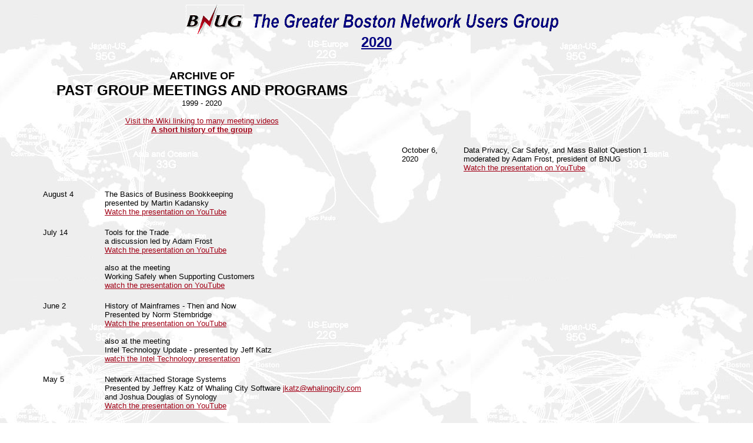

--- FILE ---
content_type: text/html
request_url: https://oldsite.bnug.org/past-meetings.html
body_size: 14864
content:
<html><head>
<title>BNUG - Past Meetings</title>
   <meta NAME="DESCRIPTION" CONTENT="The Boston Network Users Group meets monthly to 
learn about new technology.">
   <meta NAME="KEYWORDS" CONTENT="Boston 'user group' networking technology">
   <LINK REL="shortcut icon" HREF="http://www.bnug.org/favicon.ico">
<!-- Questions and comments to: *w*e*b*m*a*s*t*e*r*@*b*n*u*g*.*o*r*g* -->
<!-created 02/22/08->
<!-last revised 08/04/2016->
</head>

<BODY COLOR="#FFFFFF" LINK="#A10016" VLINK="#A10016" ALINK="#A10016">
<BODY BACKGROUND="background-network.jpg">
<FONT FACE="arial" COLOR="#000000">

<CENTER><IMG SRC="bnuglogo.gif" ALT="BNUG Logo"></CENTER>

<TABLE BORDER=0 CELLPADDING=5 CELLSPACING=10 Width="95%">
  <TD>

<!-- BEGIN PAGE CONTENT -->

<BR>
<CENTER><FONT SIZE="+1"><B>ARCHIVE OF<BR>
<FONT SIZE="+2">PAST GROUP MEETINGS AND PROGRAMS</FONT></B><BR>
<FONT SIZE="-1">1999 - 2020<br><br>
    <a href=https://wiki.toku.us/doku.php?id=bnug_videos target=_blank>Visit the Wiki linking to many meeting videos</a><br>
    <b><a href=https://youtu.be/Pu_5J7-6Jio target=_blank>A short history of the group</a></b>
    </FONT><br>

    </CENTER>
<P><B>
<!-- ======================START 2020================== 
    
<CENTER><FONT SIZE="+2" COLOR="#000080"><B><U>2020</U></B></FONT></CENTER>
<TABLE BORDER=0 CELLPADDING=5 CELLSPACING=10">  -->

<TR>
  <TD WIDTH=30 VALIGN="top"><FONT SIZE="-1"></TD> 
  <TD VALIGN="top" WIDTH=85><FONT SIZE="-1">October 6, 2020</TD>
  <TD><FONT SIZE="-1">
   Data Privacy, Car Safety, and Mass Ballot Question 1<br>
    moderated by Adam Frost, president of BNUG 
        <br>
    <a href=https://youtu.be/6nNNXArJnw4 target=_blank>Watch the presentation on YouTube</a>
  </TD>
</TR>


    
<CENTER><FONT SIZE="+2" COLOR="#000080"><B><U>2020</U></B></FONT></CENTER>
<TABLE BORDER=0 CELLPADDING=5 CELLSPACING=10">

<TR>
  <TD WIDTH=30 VALIGN="top"><FONT SIZE="-1"></TD> 
  <TD VALIGN="top" WIDTH=85><FONT SIZE="-1">August 4</TD>
  <TD><FONT SIZE="-1">
    The Basics of Business Bookkeeping <br>
    presented by Martin Kadansky 
        <br>
    <a href=https://youtu.be/8BoTq3Ek3ng  target=_blank>Watch the presentation on YouTube</a>
  </TD>
</TR>


                     
<TR>
  <TD WIDTH=30 VALIGN="top"><FONT SIZE="-1"></TD> 
  <TD VALIGN="top" WIDTH=85><FONT SIZE="-1">July 14</TD>
  <TD><FONT SIZE="-1">
    Tools for the Trade <br>
    a discussion led by Adam Frost 
        <br>
   <a href=https://tinyurl.com/BNUGToolsfortheTrade2020 target=_blank>Watch the presentation on YouTube</a>
                     <br><br>
    also at the meeting<br>
    Working Safely when Supporting Customers<br>
    <a href=https://tinyurl.com/BNUGWorkingSafely2020 target=_blank>watch the presentation on YouTube</a>
  </TD>
</TR>
                     
                     
<TR>
  <TD WIDTH=30 VALIGN="top"><FONT SIZE="-1"></TD> 
  <TD VALIGN="top" WIDTH=85><FONT SIZE="-1">June 2</TD>
  <TD><FONT SIZE="-1">
    History of Mainframes - Then and Now <br>
    Presented by Norm Stembridge 
        <br>
    <a href=https://youtu.be/heRZOrwXrqM target=_blank>Watch the presentation on YouTube</a>
                     <br><br>
    also at the meeting<br>
    Intel Technology Update - presented by Jeff Katz<br>
    <a href=https://youtu.be/9Fl6fP6l8iY target=_blank>watch the Intel Technology presentation</a>
  </TD>
</TR>                                             
       
                                              <TR>
  <TD WIDTH=30 VALIGN="top"><FONT SIZE="-1"></TD> 
  <TD VALIGN="top" WIDTH=85><FONT SIZE="-1">May 5</TD>
  <TD><FONT SIZE="-1">
    Network Attached Storage Systems <br>
    Presented by Jeffrey Katz of Whaling City Software 
        <a href="mailto:jkatz@whalingcity.com">jkatz@whalingcity.com</a><br>
    and Joshua Douglas of Synology<br>
    <a href=https://youtu.be/RUOJkEcfTRM target=_blank>Watch the presentation on YouTube</a>
  </TD>
</TR>
<TR>
  <TD WIDTH=30 VALIGN="top"><FONT SIZE="-1"></TD> 
  <TD VALIGN="top" WIDTH=85><FONT SIZE="-1">April 7</TD>
  <TD><FONT SIZE="-1">
    Computer Safety during the Covid-19 Pandemic <br>                 
    <a href=https://youtu.be/WsPn8_oPJb0 target=_blank>Watch the presentation on YouTube</a>
  </TD>
</TR>
                     
<TR>
  <TD WIDTH=30 VALIGN="top"><FONT SIZE="-1"></TD> 
  <TD VALIGN="top" WIDTH=85><FONT SIZE="-1">March 3</TD>
  <TD><FONT SIZE="-1">
    Active Management Technology, USB Encryption, and SSD Upgrading <br>                 
    <!--<a href=https://youtu.be/1SP85ymLVck target=_blank>Watch the presentation on YouTube</a>-->
  </TD>
</TR>
                     
<TR>
  <TD WIDTH=30 VALIGN="top"><FONT SIZE="-1"></TD> 
  <TD VALIGN="top" WIDTH=85><FONT SIZE="-1">February 4</TD>
  <TD><FONT SIZE="-1">
    A Website Primer <br>                 
    <a href=https://youtu.be/1SP85ymLVck target=_blank>Watch the presentation on YouTube</a>
  </TD>
</TR>
                     
<TR>
  <TD WIDTH=30 VALIGN="top"><FONT SIZE="-1"></TD>
  <TD VALIGN="top" WIDTH=85><FONT SIZE="-1">January 7</TD>
  <TD><FONT SIZE="-1">
        Remote Access - Case Studies <br>                 
      <a href=https://youtu.be/Wh1Ao3DPkiM target=_blank>Watch the presentation on YouTube</a>
  </TD>
</TR>
                     
</TABLE>                    
                     
                     
                     
<!-- ======================START 2019================== -->
    
<CENTER><FONT SIZE="+2" COLOR="#000080"><B><U>2019</U></B></FONT></CENTER>
<TABLE BORDER=0 CELLPADDING=5 CELLSPACING=10">
<TR>
  <TD WIDTH=30 VALIGN="top"><FONT SIZE="-1"></TD> 
  <TD VALIGN="top" WIDTH=85><FONT SIZE="-1">December 10</TD>
  <TD><FONT SIZE="-1">
        Success Stories and Overcoming Issues <br>                 
      <a href=https://youtu.be/xXK30uBJhp0 target=_blank>Watch the presentation on YouTube</a>
  </TD>
</TR>
                                             
<TR>
  <TD WIDTH=30 VALIGN="top"><FONT SIZE="-1"></TD> 
  <TD VALIGN="top" WIDTH=85><FONT SIZE="-1">November 5</TD>
  <TD><FONT SIZE="-1">
        More on Nutanix (Improving Network Systems management)<br>
        Presented by Jeffrey Katz of Whaling City Software 
        <a href="mailto:jkatz@whalingcity.com">jkatz@whalingcity.com</a><br>
      <a href=https://youtu.be/o7W41plHrO0 target=_blank>Watch the presentation on YouTube</a>
  </TD>
</TR>  
                       <TR>
  <TD WIDTH=30 VALIGN="top"><FONT SIZE="-1"></TD> 
  <TD VALIGN="top" WIDTH=85><FONT SIZE="-1">October 1</TD>
  <TD><FONT SIZE="-1">
        Remote Access and Remote Support<br>
  </TD>
</TR> 
<TR>
  <TD WIDTH=30 VALIGN="top"><FONT SIZE="-1"></TD> 
  <TD VALIGN="top" WIDTH=85><FONT SIZE="-1">September 10</TD>
  <TD><FONT SIZE="-1">
        Improving Network Systems using Nutanix HyperConverged Infrastructure Technology<br>
        Presented by Jeffrey Katz of Whaling City Software 
        <a href="mailto:jkatz@whalingcity.com">jkatz@whalingcity.com</a><br>                 
      <a href=https://youtu.be/DzWhcS-3WDk target=_blank>Watch the presentation on YouTube</a><br>
  </TD>
</TR>
                     
<TR>
<TD WIDTH=30 VALIGN="top"><FONT SIZE="-1"></TD> 
  <TD VALIGN="top" WIDTH=85><FONT SIZE="-1">August 6</TD>
  <TD><FONT SIZE="-1">
    Net Neutrality, the FCC, the Carriers, and You<br>
    <a href=20190806_NetNeutralityRoadmap.pdf target=_blank>See the discussion roadmap</a><br>
  <a href=https://youtu.be/ksxqsoeW9gw target=_blank>Watch the presentation on YouTube</a><br>Meeting video recorded by Mike Austin of Touring New England  
    <a href=http://TouringNewEngland.org>http://TouringNewEngland.org</a><br>
    video production by <a href="mailto:info@true-images.com">True Images Productions</a>.

  </TD>
</TR>
    
<TR>
<TD WIDTH=30 VALIGN="top"><FONT SIZE="-1"></TD> 
  <TD VALIGN="top" WIDTH=85><FONT SIZE="-1">July 16</TD>
  <TD><FONT SIZE="-1">
Linux for the Unconvinced -- How this Will Benefit You<br>
    Presented by Dick and Jill Miller of Miller Micro <a href="mailto:TheMillers@millermicro.com">TheMillers@MillerMicro.com</a><br>
  <a href=https://youtu.be/bbGLyzVulyk target=_blank>Watch the presentation on YouTube</a><br>

  </TD>
</TR>
                                             
<TR>
<TD WIDTH=30 VALIGN="top"><FONT SIZE="-1"></TD> 
  <TD VALIGN="top" WIDTH=85><FONT SIZE="-1">June 4</TD>
  <TD><FONT SIZE="-1">
  The Design, Hardware, and Software Aspects of Building a Robot<br>
  Presented by the Lexington High School 2 Bits and a Byte Robotics Team <br>
  <a href=https://youtu.be/ts3ZB-RGBWA target=_blank>Watch the presentation on YouTube</a><br>

  </TD>
</TR>
<TR>
<TD WIDTH=30 VALIGN="top"><FONT SIZE="-1"></TD> 
  <TD VALIGN="top" WIDTH=85><FONT SIZE="-1">May 7</TD>
  <TD><FONT SIZE="-1">
  Message in a Bottle -- Sending Your Message(s) Securely<br>
  <a href=2019-05-07-Message-in-a-bottle--sending-it-safely.pdf target=_blank>See the discussion outline</a><br>
  <!--Presented by Kim Reddington (<a href=https://kimreddington.com/>https://kimreddington.com/</a>)
  <br>-->
  <!--<a href=https://youtu.be/nKya8xmedBI target=_blank>Watch the presentation on YouTube</a><br>-->

  </TD>
</TR>
<TD WIDTH=30 VALIGN="top"><FONT SIZE="-1"></TD> 
  <TD VALIGN="top" WIDTH=85><FONT SIZE="-1">April 2</TD>
  <TD><FONT SIZE="-1">
  A Beginner's Guide to WordPress<br>
  Presented by Kim Reddington (<a href=https://kimreddington.com/>https://kimreddington.com/</a>)
  <br>
  <a href=https://youtu.be/nKya8xmedBI target=_blank>Watch the presentation on YouTube</a><br>

  </TD>
</TR>
<TR>
<TD WIDTH=30 VALIGN="top"><FONT SIZE="-1"></TD> 
  <TD VALIGN="top" WIDTH=85><FONT SIZE="-1">March 5</TD>
  <TD><FONT SIZE="-1">
  Tough Moments in Computer Consulting<br>
  A discussion by several support engineers with consulting experience.
  <!--Presented by Adam Frost (of <a href=https://www.computerCareandLearning.com>Computer Care and Learning</a>)-->
  <br>
  <a href=https://youtu.be/FMA0CgronOU target=_blank>Watch the presentation on YouTube</a><br>

  </TD>
</TR>
<TR>
<TD WIDTH=30 VALIGN="top"><FONT SIZE="-1"></TD> 
  <TD VALIGN="top" WIDTH=85><FONT SIZE="-1">February 5</TD>
  <TD><FONT SIZE="-1">
  Various office suite software solutions including many available for free.<br>
  Presented by Adam Frost (of <a href=https://www.computerCareandLearning.com>Computer Care and Learning</a>)
  <br>
  <a href=https://youtu.be/tSi6dTDw3-M target=_blank>Watch the presentation on YouTube</a><br>

  </TD>
</TR>
                     
                     <TR>
<TD WIDTH=30 VALIGN="top"><FONT SIZE="-1"></TD> 
  <TD VALIGN="top" WIDTH=85><FONT SIZE="-1">January 8</TD>
  <TD><FONT SIZE="-1">
  Creating and Publishing a Website <i>and</i> Tasty Related Website Information<br>
  Presented by Steven Provost, and Adam Frost (of <a href=https://www.computerCareandLearning.com>Computer Care and Learning</a>)
  <br><a href=https://youtu.be/_3ei8WWZqjY target=_blank>Watch the presentation on YouTube</a><br>

  </TD>
</TR>
</TABLE>

<!-- ======================START 2018================== -->
                     
<CENTER><FONT SIZE="+2" COLOR="#000080"><B><U>2018</U></B></FONT></CENTER>
<TABLE BORDER=0 CELLPADDING=5 CELLSPACING=10">

<TR>
<TD WIDTH=30 VALIGN="top"><FONT SIZE="-1"></TD> 
  <TD VALIGN="top" WIDTH=85><FONT SIZE="-1">December 4</TD>
  <TD><FONT SIZE="-1">
		   Internet of Things <i>and</i> Autonomous Robot Live Demo<br>
		   Presented by Bob Primak <i>and</i> Lexington High School Parity Bits Robotics Club<br>
		   <i>Presentations</i><br>
		   Internet of Things: 
		   <a href=IoT_presentation.htm target=_blank>[given June 2018]</a>
		   <a href=IoT_Presentation_Fall2018.htm target=_blank>[given Fall 2018]</a>
		   <a href=IoT_presentation_dec2018.htm target=_blank>[given December 2018]</a>
		   <a href=LexTech_IoT_Articles_Spring_2018.txt target=_blank>[Articles cross-reference]</a>
		   <br><a href=https://youtu.be/TLDzmYGvMQ0 target=_blank>Watch the IoT presentation on YouTube</a><br>
		   Parity Bits: 
		   <br><a href=https://youtu.be/VpXDgSGIchM target=_blank>Watch the presentation on Youtube</a>

  </TD>
</TR>

<TR>
<TD WIDTH=30 VALIGN="top"><FONT SIZE="-1"></TD> 
  <TD VALIGN="top" WIDTH=85><FONT SIZE="-1">November 13</TD>
  <TD><FONT SIZE="-1">
		   Learn About Cisco and Dell Switches -- Introduction and Configuring<br>
		   Presented by Glenn Fund
		   <!--br><a href=https://youtu.be/B6Lh5U0tk6o target=_blank>Watch the presentation on Youtube</a>-->
		   <br><a href=20181113SwitchingTechnologiesPrimer.htm target=_blank>Switching Technologies Primer (webpage)</a>
		   <br><a href=20181113SwitchingPrimer.pdf>Switching Primer (pdf)</a>
  </TD>
</TR>

<TR>
<TD WIDTH=30 VALIGN="top"><FONT SIZE="-1"></TD> 
  <TD VALIGN="top" WIDTH=85><FONT SIZE="-1">October 2</TD>
  <TD><FONT SIZE="-1">
		   Office Tools Part 2: More Good Stuff for Running Your Business<br>
		   Presented by Adam Frost of <a href=https://www.computerCareandLearning.com>Computer Care and Learning </a>
		   <!--br><a href=https://youtu.be/B6Lh5U0tk6o target=_blank>Watch the presentation on Youtube</a>-->
		   <br><a href=20180911OfficeTools.htm target=_blank>Outline of the meeting by Adam Frost</a>
  </TD>
</TR>

<TR>
<TD WIDTH=30 VALIGN="top"><FONT SIZE="-1"></TD> 
  <TD VALIGN="top" WIDTH=85><FONT SIZE="-1">September 11</TD>
  <TD><FONT SIZE="-1">
		   Office tools: an exploration of good equipment for running a business<br>
		   Presented by Adam Frost of <a href=https://www.computerCareandLearning.com>Computer Care and Learning </a>
		   <br><a href=https://youtu.be/B6Lh5U0tk6o target=_blank>Watch the presentation on Youtube</a>
		   <br><a href=20180911OfficeTools.htm target=_blank>Outline of the meeting by Adam Frost</a>
  </TD>
</TR>

<TR>
<TD WIDTH=30 VALIGN="top"><FONT SIZE="-1"></TD> 
  <TD VALIGN="top" WIDTH=85><FONT SIZE="-1">August</TD>
  <TD><FONT SIZE="-1">
		   no meeting
  </TD>
</TR>

<TR>
<TD WIDTH=30 VALIGN="top"><FONT SIZE="-1"></TD> 
  <TD VALIGN="top" WIDTH=85><FONT SIZE="-1">July 10</TD>
  <TD><FONT SIZE="-1">
		   Ransomware & Malware -- Are Your Workstations Adequately Protected?<br>
		   Presented by <a href=mailto:fka@heimdalsecurity.com>Farokh Karani</a> of <a href=http://HeimdalSecurity.com>Heimdal Security</a>
		   <br><i>Any BNUG member who wants to request a FREE copy of the 
		   <br>Heimdal PRO (home use) version
		   after viewing or having attended
           <br>the presentation on July 10,
		   email <a href=mailto:fka@heimdalsecurity.com>Farokh Karani</a> before Friday July 13, 2018.</i>
		   <br><a href=https://youtu.be/Xx5YmaWYPXI target=_blank>Watch the presentation on Youtube</a>
		   <br><a href=20180710_Heimdal.pdf>Slides in pdf format</a> 
		   <a href=20180710_Heimdal.pptx>Slides in PowerPoint format</a>
  </TD>
</TR>

<TR>
<TD WIDTH=30 VALIGN="top"><FONT SIZE="-1"></TD> 
  <TD VALIGN="top" WIDTH=85><FONT SIZE="-1">June 5</TD>
  <TD><FONT SIZE="-1">
		   Architecting Better Security with Cisco<br>
		   Presented by William Young of Cisco
		   <br><a href=https://youtu.be/6mTS7kVGZjY target=_blank>Watch the presentation on Youtube</a>
		   <br><a href=20180605CiscoSAFEslideset.htm target=_blank>Slides from the meeting</a>
  </TD>
</TR>

<TR>
<TD WIDTH=30 VALIGN="top"><FONT SIZE="-1"></TD> 
  <TD VALIGN="top" WIDTH=85><FONT SIZE="-1">May 1</TD>
  <TD><FONT SIZE="-1">
		   NetApp - Data Management at Enterprise Scale<br>
		   Presented by Doug Brown of NetApp
		   <br><a href=https://youtu.be/jzXjbiXzPjE target=_blank>Watch the presentation on Youtube</a>
  </TD>
</TR>

<TR>
<TD WIDTH=30 VALIGN="top"><FONT SIZE="-1"></TD> 
  <TD VALIGN="top" WIDTH=85><FONT SIZE="-1">April 3</TD>
  <TD><FONT SIZE="-1">
           A Guide to Business and Succession Issues<br>
		   Presented by Adam Frost of <a href=https://www.computerCareandLearning.com>Computer Care and Learning </a>
		   <br><a href=https://www.youtube.com/watch?v=FV8UGKAFZgk target=_blank>Watch the presentation on Youtube</a>
		   <br><a href=2018_April_BNUG_meeting--Business_and_Succession_Issues.htm target=_blank>Outline of the meeting by Adam Frost</a>
  </TD>
</TR>

<TR>
<TD WIDTH=30 VALIGN="top"><FONT SIZE="-1"></TD> 
  <TD VALIGN="top" WIDTH=85><FONT SIZE="-1">March</TD>
  <TD><FONT SIZE="-1">
		   No meeting this month.
  </TD>
</TR>


<TR>
<TD WIDTH=30 VALIGN="top"><FONT SIZE="-1"></TD> 
  <TD VALIGN="top" WIDTH=85><FONT SIZE="-1">February 6</TD>
  <TD><FONT SIZE="-1">
		  Sophos on Cyber Security
		   <!--<br><a href=https://youtu.be/dtXr6ybhsHQ target=_blank>Watch the presentation on Youtube</a>-->
		   <br><a href=Feb2018-StopTheExploit-StopTheAttack.pdf target=_blank>link to the slides (pdf) from the presentation</a>
		   <br><a href=Feb2018-StopTheExploit-StopTheAttack.pptx target=_blank>link to the slides in powerpoint</a>
  </TD>
</TR>

<TR>
<TD WIDTH=30 VALIGN="top"><FONT SIZE="-1"></TD> 
  <TD VALIGN="top" WIDTH=85><FONT SIZE="-1">January 16</TD>
  <TD><FONT SIZE="-1">
		   Who's Afraid of the Big Bad AI? (Artificial Intelligence won't bite you!)<br>
		   Presented by Lionel Goulet, <a href=mailto:QCO@quietcounsel.org>QCO@quietcounsel.org</a>
		   <br><a href=https://youtu.be/dtXr6ybhsHQ target=_blank>Watch the presentation on Youtube</a>
		   <!--<br><a href=SUPPLYIT target=_blank>link to the slides from the presentation</a>-->
  </TD>
</TR>
</TABLE>

<!-- ======================START 2017================== -->
<CENTER><FONT SIZE="+2" COLOR="#000080"><B><U>2017</U></B></FONT></CENTER>
<TABLE BORDER=0 CELLPADDING=5 CELLSPACING=10">

<TR>
<TD WIDTH=30 VALIGN="top"><FONT SIZE="-1"></TD> 
  <TD VALIGN="top" WIDTH=85><FONT SIZE="-1">December 5</TD>
  <TD><FONT SIZE="-1">
		   Cisco-Meraki Cloud Managed Products<br>
		   Presented by Ryan Baudoin, Inside Sales Representative of <a href=http://www.cisco.com target=_blank>Cisco-Meraki</a>
		   <br><a href=https://youtu.be/Oe1zTHwL8O8 target=_blank>Watch the presentation on Youtube</a>
		   <br><i>As a courtesy to those who missed the presentation, this from Cisco-Meraki, and thanks Ryan; take a seminar on a topic here and get a free one:</i>
		   <br><a href=https://meraki.cisco.com/webinars/signup/1264/introduction-to-cloud-managed-it/?ref=2fipyYo target=_blank>free Access Point</a>
			 * <a href=https://meraki.cisco.com/webinars/signup/1267/introduction-to-cloud-managed-switches/?ref=2fipyYo target=_blank>free Switch</a>
			 * <a href=https://meraki.cisco.com/webinars/signup/1271/introducing-the-next-generation-in-networking-security-and-application-firewalls/?ref=2fipyYo target=_blank>free Security Appliance</a>
			 * <a href=https://meraki.cisco.com/webinars/signup/1364/introduction-to-enterprise-mobility-management-americas/?ref=2fipyYo target=_blank>20 Free MDM Licenses</a>
		    <!--<br><a href=https://bit.ly/bnug2017 target=_blank>link to the slides from the presentation</a>
		   -->
  </TD>
</TR>

<TR>
<TD WIDTH=30 VALIGN="top"><FONT SIZE="-1"></TD> 
  <TD VALIGN="top" WIDTH=85><FONT SIZE="-1">November 7</TD>
  <TD><FONT SIZE="-1">
		   SANs, Hyperconverged and Software-Defined Infrastructure<br>
		   Presented by John Shedlosky, Principal Systems Engineer of <a href=http://www.datrium.com target=_blank>Datrium</a>
		   <br><a href=https://youtu.be/QTm1MOAV9BQ target=_blank>Watch the presentation on Youtube</a>
		   <!--<br><a href=https://bit.ly/bnug2017 target=_blank>link to the slides from the presentation</a>
		   -->
  </TD>
</TR>

<TR>
<TD WIDTH=30 VALIGN="top"><FONT SIZE="-1"></TD> 
  <TD VALIGN="top" WIDTH=85><FONT SIZE="-1">October</TD>
  <TD><FONT SIZE="-1">
		   No meeting this month.
  </TD>
</TR>
<TR><TD WIDTH=30 VALIGN="top"><FONT SIZE="-1"></TD> 
  <TD VALIGN="top" WIDTH=85><FONT SIZE="-1">September 12</TD>
  <TD><FONT SIZE="-1">
			Object Storage and Amazon's S3 Offering<br>
		   Presented by Thomas Hazel, CTO and Chief Scientist of <a href=http://www.ChaosSumo.com  target=_blank>Chaos Sumo</a>
		   <br><a href=https://youtu.be/G92uzWQLHRI target=_blank>Watch the presentation on Youtube</a>
		   <!--<br><a href=braren20170711.htm target=_blank>Paul's links to supporting info</a> and a 
		   <a href=https://bit.ly/bnug2017 target=_blank>link to the slides from the presentation</a>
		   -->
		   <!--
		   <br>Slides coming shortly...
		   <br><a href=notes20161206/index.html target=_blank>See the slides from the meeting</a>
		   -->
  </TD>
</TR>

<TR><TD WIDTH=30 VALIGN="top"><FONT SIZE="-1"></TD> 
  <TD VALIGN="top" WIDTH=85><FONT SIZE="-1">July 11</TD>
  <TD><FONT SIZE="-1">
		   Edge Router Light, Drink In The Packets on the Cheap, Do It Yourself (including a low-power home datacenter)<br>
		   Presented by Paul Braren of <a href=http://tinkertry.com target=_blank>Tinker Try</a>
		   <br><a href=https://youtu.be/kPBfc-h4t2M target=_blank>Watch the presentation on Youtube</a>
		   <br><a href=braren20170711.htm target=_blank>Paul's links to supporting info</a> and a 
		   <a href=https://bit.ly/bnug2017 target=_blank>link to the slides from the presentation</a>
		   <!--
		   <br>Slides coming shortly...
		   <br><a href=notes20161206/index.html target=_blank>See the slides from the meeting</a>
		   -->
  </TD>
</TR>

<TR><TD WIDTH=30 VALIGN="top"><FONT SIZE="-1"></TD> 
  <TD VALIGN="top" WIDTH=85><FONT SIZE="-1">June 6</TD>
  <TD><FONT SIZE="-1">
		   The Domain Name Service - Learn about DNS<br>
		   Presented by Adam Frost of <a href=https://www.computerCareandLearning.com>Computer Care and Learning </a>
		   <br><a href=https://youtu.be/1ISYCtZWtZ8 target=_blank>Watch part of the presentation on Youtube</a>
		   <!--
		   <br><a href=notes20161101.htm target=_blank>Read a summary of the meeting, notes taken by Adam Frost</a>
		   -->
		   <!--
		   <br>Slides coming shortly...
		   <br><a href=notes20161206/index.html target=_blank>See the slides from the meeting</a>
		   -->
  </TD>
</TR>

<TR><TD WIDTH=30 VALIGN="top"><FONT SIZE="-1"></TD> 
  <TD VALIGN="top" WIDTH=85><FONT SIZE="-1">May 2</TD>
  <TD><FONT SIZE="-1">
		   Nasuni - Shared usage of file data across sites<br>
		   Presented by Dan Capello of <a href=http://nasuni.com>Nasuni</a>
		   
		   <br><a href=https://youtu.be/UBXCPulBci8 target=_blank>Watch the presentation on Youtube</a>
		   <!--
		   <br>Slides coming shortly...
		   <br><a href=notes20161206/index.html target=_blank>See the slides from the meeting</a>
		   -->
  </TD>
</TR>
<TABLE BORDER=0 CELLPADDING=5 CELLSPACING=10">
<TR><TD WIDTH=30 VALIGN="top"><FONT SIZE="-1"></TD> 
  <TD VALIGN="top" WIDTH=85><FONT SIZE="-1">April 4</TD>
  <TD><FONT SIZE="-1">
		   Office 365 &ndash; What's It All About And What Can It Do For Me<br>
		   Presented by Dimitri Ayrapetov of <a href=http://www.TrnDigital.com target=_blank>TrnDigital</a>
		   <br><a href=https://youtu.be/CT3l-XxImfo target=_blank>Watch the presentation on Youtube</a>
		   <!--
		   <br>Slides coming shortly...
		   <br><a href=notes20161206/index.html target=_blank>See the slides from the meeting</a>
		   -->
  </TD>
</TR>
<TR><TD WIDTH=30 VALIGN="top"><FONT SIZE="-1"></TD> 
  <TD VALIGN="top" WIDTH=85><FONT SIZE="-1">March 7</TD>
  <TD><FONT SIZE="-1">
		   Cisco Adaptive Security Appliance<br>
		   Presented by Jerry Joyce <a href="https://www.linkedin.com/in/geraldrjoyce/" target=_blank>linkedin.com/in/geraldrjoyce</a>
		   <br><a href=https://youtu.be/ESE3qg1GeBk target=_blank>Watch the presentation on Youtube</a>
		   <br><a href=20170307slideset.pdf target=_blank>The slides from the meeting</a> 
		   <br><a href=notes20170307.htm target=_blank>See notes from the meeting</a>
		   
  </TD>
</TR>
<TR><TD WIDTH=30 VALIGN="top"><FONT SIZE="-1"></TD> 
  <TD VALIGN="top" WIDTH=85><FONT SIZE="-1">February</TD>
  <TD><FONT SIZE="-1">
		   Meeting cancelled due to weather.
  </TD>
</TR>
<TR><TD WIDTH=30 VALIGN="top"><FONT SIZE="-1"></TD> 
  <TD VALIGN="top" WIDTH=85><FONT SIZE="-1">January</TD>
  <TD><FONT SIZE="-1">
		   No meeting this month.
  </TD>
</TR>
</TABLE>

<!-- ======================START 2016================== -->
<CENTER><FONT SIZE="+2" COLOR="#000080"><B><U>2016</U></B></FONT></CENTER>

<TABLE BORDER=0 CELLPADDING=5 CELLSPACING=10">

<TR><TD WIDTH=30 VALIGN="top"><FONT SIZE="-1"></TD> 
  <TD VALIGN="top" WIDTH=85><FONT SIZE="-1">December 6</TD>
  <TD><FONT SIZE="-1">
           Resolving Windows Update Failures<br>
		   Presented by Charisse Sebastian <a href=http://www.linkedin.com/in/charissesebastian/>linkedin.com/in/charissesebastian/</a>
		   <br><a href=https://youtu.be/60_qhufBdUI target=_blank>Watch the presentation on Youtube</a>
		   <br><a href=notes20161206/index.html target=_blank>See the slides from the meeting</a>
  </TD>
</TR>

<TR><TD WIDTH=30 VALIGN="top"><FONT SIZE="-1"></TD> 
  <TD VALIGN="top" WIDTH=85><FONT SIZE="-1">November 1</TD>
  <TD><FONT SIZE="-1">
           You're working from Where?? <i>and</i> Set up your own free VPN!<br>
		   Presented by Adam Frost of <a href=https://www.computerCareandLearning.com>Computer Care and Learning </a>
		   <br><a href=https://youtu.be/Ww2PUux1PoA target=_blank>Watch the presentation on Youtube</a>
		   <br><a href=notes20161101.htm target=_blank>Read a summary of the meeting, notes taken by Adam Frost</a>
  </TD>
</TR>

<TR><TD WIDTH=30 VALIGN="top"><FONT SIZE="-1"></TD> 
  <TD VALIGN="top" WIDTH=85><FONT SIZE="-1">October 4</TD>
  <TD><FONT SIZE="-1">
            Cryptolocker<br>
		   Presented by Adam Frost of <a href=https://www.computerCareandLearning.com>Computer Care and Learning </a>
		   <br><a href=https://youtu.be/qvYcWo7bakc target=_blank>Watch the presentation on Youtube</a>
		   <br><a href=notes20161004.htm target=_blank>Read a summary of the meeting, notes taken by Adam Frost</a>
  </TD>
</TR>

<TR><TD WIDTH=30 VALIGN="top"><FONT SIZE="-1"></TD> 
  <TD VALIGN="top" WIDTH=85><FONT SIZE="-1">September 13</TD>
  <TD><FONT SIZE="-1">
            Infrastructure Monitoring Best Practices <br>
		   Presented by Greg Ross, technical presales and systems engineer 
		   <a href=https://www.paessler.com/prtg target=blank>https://www.paessler.com/prtg</a>
		   <br><a href=https://youtu.be/0NRKy-osMh0 target=_blank>Watch the presentation on Youtube</a>
		   <br><a href=notes20160913.htm target=_blank>Read a summary of the meeting, notes taken by Adam Frost</a>
  </TD>
</TR>

<TR><TD WIDTH=30 VALIGN="top"><FONT SIZE="-1"></TD> 
  <TD VALIGN="top" WIDTH=85><FONT SIZE="-1">August 2</TD>
  <TD><FONT SIZE="-1">
            Building a Book: From Idea to Shelf <br>
		   Presented by Randall Warniers, a freelance editor, book designer, and book publisher 
		   <a href=http://www.warniers.net target=blank>http://www.warniers.net</a>
		   <br><a href=https://youtu.be/7xdbPk96leE target=_blank>Watch the presentation on Youtube</a>
		   <br><a href=notes20160802.htm target=_blank>Read a summary of the meeting, notes taken by Adam Frost</a>
  </TD>
</TR>

<TR><TD WIDTH=30 VALIGN="top"><FONT SIZE="-1"></TD> 
  <TD VALIGN="top" WIDTH=85><FONT SIZE="-1">July 12</TD>
  <TD><FONT SIZE="-1">
            A Managed Backup and Disaster Recovery Solution <br>
		   Presented by Matt Mainhart of <a href=https://www.continuum.net/>Continuum Managed Services</a>
		   <br><a href=https://youtu.be/lkISf5ekxQ0 target=_blank>Watch the presentation on Youtube</a>
		   <br><a href=notes20160712.htm target=_blank>Read a summary of the meeting, notes taken by Adam Frost</a>
  </TD>
</TR>

<TR><TD WIDTH=30 VALIGN="top"><FONT SIZE="-1"></TD> 
  <TD VALIGN="top" WIDTH=85><FONT SIZE="-1">June 7</TD>
  <TD><FONT SIZE="-1">
            Data Recovery and Computer Forensics<br>
		   Presented by Alfred Demirjian, founder, president, and CEO of <a href=http://techfusion.com>TechFusion</a>
		   <br><a href=https://youtu.be/2P0-EgwKw5Y target=_blank>Watch the presentation on Youtube</a>
  </TD>
</TR>

<TR><TD WIDTH=30 VALIGN="top"><FONT SIZE="-1"></TD> 
  <TD VALIGN="top" WIDTH=85><FONT SIZE="-1">May 3</TD>
  <TD><FONT SIZE="-1">
           Free Open Source Software and Linux<br>
		   Presented by A. Richard Miller of <a href=http://www.millermicro.com>Miller Microcomputer Services</a>
		   <br><a href=https://youtu.be/bDQ837bB1O4 target=_blank>Watch the presentation on Youtube</a>
  </TD>
</TR>

<TR><TD WIDTH=30 VALIGN="top"><FONT SIZE="-1"></TD> 
  <TD VALIGN="top" WIDTH=85><FONT SIZE="-1">April 5</TD>
  <TD><FONT SIZE="-1">
           The Current State of Security<br>
		   Presented by Bruce Tis, Ph.D. 
		   <br><a href=https://youtu.be/OO3BMPMc1vY target=_blank>Watch the presentation on Youtube</a>
  </TD>
</TR>

<TR><TD WIDTH=30 VALIGN="top"><FONT SIZE="-1"></TD> 
  <TD VALIGN="top" WIDTH=85><FONT SIZE="-1">March 1</TD>
  <TD><FONT SIZE="-1">
           The Business of Computer Assistance<br>
		   Presented by Adam Frost of <a href=https://www.computerCareandLearning.com>Computer Care and Learning </a>
		   <br><a href=https://youtu.be/Bsfsa4JuDmM target=_blank>Watch the presentation on Youtube</a>
  </TD>
</TR>


<TR><TD WIDTH=30 VALIGN="top"><FONT SIZE="-1"></TD> 
  <TD VALIGN="top" WIDTH=85><FONT SIZE="-1">February 2</TD>
  <TD><FONT SIZE="-1">
           Secure Managed File Transfer<br>
		   Presented by Raj Puranik of <a href=http://ipswitchft.com>Ipswitch, Inc</a>
		   <br><a href=https://youtu.be/rV4ya0SXuMk target=_blank>Watch the presentation on Youtube</a>
  </TD>
</TR>
<TR>
 <TD WIDTH=30 VALIGN="top"><FONT SIZE="-1"></TD> 
 <TD VALIGN="top" WIDTH=85><FONT SIZE="-1">
    January 5</TD>
      <TD><FONT SIZE="-1">
           eMail: Past - Present - Future<br>
		   Presented by Adam Frost of <a href=https://www.computerCareandLearning.com>Computer Care and Learning </a>
		   <br><a href=https://youtu.be/oeUlVfHl1Ok target=_blank>Watch the presentation on Youtube</a>

      </TD>
 </TR>
 
 <!-- end 2016, monthlys above -->
 </TABLE>
 <!-- ======================START 2015================== -->
<CENTER><FONT SIZE="+2" COLOR="#000080"><B><U>2015</U></B></FONT></CENTER>

<TABLE BORDER=0 CELLPADDING=5 CELLSPACING=10">
 <TD WIDTH=30 VALIGN="top"><FONT SIZE="-1"></TD> 
 <TD VALIGN="top" WIDTH=85><FONT SIZE="-1">
    December 1</TD>
      <TD><FONT SIZE="-1">
           Understanding Network Switching Concepts and Cisco Switch Configuration<br>
		   Presented by Glenn Fund

      </TD>
 </TR>
<TR>
 <TD WIDTH=30 VALIGN="top"><FONT SIZE="-1"></TD> 
 <TD VALIGN="top" WIDTH=85><FONT SIZE="-1">
    November 3</TD>
      <TD><FONT SIZE="-1">
           Coolhunting and Coolfarming through Swarmcreativity<br>
		   Presented by <a href=mailto:pgloor@mit.edu>Peter A. Gloor</a>, research scientist at MIT
			<br><a href=https://youtu.be/tBlH-EIc8MI target=_blank>Watch the presentation on Youtube</a>
      </TD>
 </TR>
<TR>
 <TD WIDTH=30 VALIGN="top"><FONT SIZE="-1"></TD> 
 <TD VALIGN="top" WIDTH=85><FONT SIZE="-1">
    October 6</TD>
      <TD><FONT SIZE="-1">
           Wordpress and easily creating your websites<br>
		   Presented by Adam Frost of <a href=https://www.computerCareandLearning.com>Computer Care and Learning </a>

      </TD>
 </TR>
<TR>
 <TD WIDTH=30 VALIGN="top"><FONT SIZE="-1"></TD> 
 <TD VALIGN="top" WIDTH=85><FONT SIZE="-1">
    September 8</TD>
      <TD><FONT SIZE="-1">
           Mobile Payment Technologies<br>
		   presented by Josh Turiel of 
           <A HREF="http://www.jhturiel.net/index.html">JH Turiel & Associates</A> 
		   <br><a href=mobile_payments.pptx>slideshow</a>

      </TD>
 </TR>
<TR>
 <TD WIDTH=30 VALIGN="top"><FONT SIZE="-1"></TD> 
 <TD VALIGN="top" WIDTH=85><FONT SIZE="-1">
    August 4</TD>
      <TD><FONT SIZE="-1">
           Cryptolocker and Wordpress<br>
		   Presented by Adam Frost of <a href=https://www.computerCareandLearning.com>Computer Care and Learning </a>

      </TD>
 </TR>
<TR>
 <TD WIDTH=30 VALIGN="top"><FONT SIZE="-1"></TD> 
 <TD VALIGN="top" WIDTH=85><FONT SIZE="-1">
    July 14</TD>
      <TD><FONT SIZE="-1">
           Balancing Local and Cloud Computing<br>
		   Presented by Adam Frost of <a href=https://www.computerCareandLearning.com>Computer Care and Learning </a>
 </TD>
 </TR>
<TR>
 <TD WIDTH=30 VALIGN="top"><FONT SIZE="-1"></TD> 
 <TD VALIGN="top" WIDTH=85><FONT SIZE="-1">
    June 2</TD>
      <TD><FONT SIZE="-1">
           Windows 10<br>
		   Presented at Microsoft Store, Burlington Mall <br>
 </TD>
 </TR>
 <TR>
 <TD WIDTH=30 VALIGN="top"><FONT SIZE="-1"></TD> 
 <TD VALIGN="top" WIDTH=85><FONT SIZE="-1">
    April 7</TD>
      <TD><FONT SIZE="-1">
           ColdFusion to the Rescue<br>
		   Presented by John Luke Mills <br>
		   Location hosted by 
		   <a href="http://www.northbridgecos.com/stonebridge/home.aspx" target=_blank>Stonebridge at Burlington</</a>
 </TD>
 </TR>
    <TR>
  <TD WIDTH=30 VALIGN="top"><FONT SIZE="-1"></TD> 
    <TD VALIGN="top" WIDTH=85><FONT SIZE="-1">
    January 6</TD>
      <TD><FONT SIZE="-1">
           Mobile Workstyles and the Cloud<br>
		   Presented by Todd Smith of <a href=http://www.citrix.com>Citrix </a>
         </TD>
  </TR>
</TABLE>

<!-- ====================END 2015==================== -->

<CENTER><FONT SIZE="+2" COLOR="#000080"><B><U>2014</U></B></FONT></CENTER>

<TABLE BORDER=0 CELLPADDING=5 CELLSPACING=10">


    <TR>
  <TD WIDTH=30 VALIGN="top"><FONT SIZE="-1"></TD> 
    <TD VALIGN="top" WIDTH=85><FONT SIZE="-1">
    December 2</TD>
      <TD><FONT SIZE="-1">
           Windows 2003 End-of-Life: Migration Best Practices<br>
		   Presented by Sam Roguine of <a href=http://www.acronis.com>Acronis </a>
         </TD>
  </TR>
  
    <TR>
  <TD WIDTH=30 VALIGN="top"><FONT SIZE="-1"></TD> 
    <TD VALIGN="top" WIDTH=85><FONT SIZE="-1">
    October 7</TD>
      <TD><FONT SIZE="-1">
           Safe at Home and at the Office<br>
		   Presented by Adam Frost of <a href=https://www.computerCareandLearning.com>Computer Care and Learning </a>
         </TD>
  </TR>
    <TR>
  <TD WIDTH=30 VALIGN="top"><FONT SIZE="-1"></TD> 
    <TD VALIGN="top" WIDTH=85><FONT SIZE="-1">
    September 9</TD>
      <TD><FONT SIZE="-1">
           Down-to-Earth Security<br>
		   Presented by Adam Frost of <a href=https://www.computerCareandLearning.com>Computer Care and Learning </a>
         </TD>
  </TR>
    <TR>
  <TD WIDTH=30 VALIGN="top"><FONT SIZE="-1"></TD> 
    <TD VALIGN="top" WIDTH=85><FONT SIZE="-1">
    August 5</TD>
      <TD><FONT SIZE="-1">
           Disaster Recovery and Business Continuity in the Modern Datacenter<br>
		   Presented by Sam Calder of <a href=https://www.zerto.com>Zerto </a>
         </TD>
  </TR>
    <TR>
  <TD WIDTH=30 VALIGN="top"><FONT SIZE="-1"></TD> 
    <TD VALIGN="top" WIDTH=85><FONT SIZE="-1">
    July 1</TD>
      <TD><FONT SIZE="-1">
           How IT as a Service Changes Your IT Department<br>
		   Presented by Ben Canter of <a href=https://www.datacore.com>DataCore Software </a>
         </TD>
  </TR>
    <TR>
  <TD WIDTH=30 VALIGN="top"><FONT SIZE="-1"></TD> 
    <TD VALIGN="top" WIDTH=85><FONT SIZE="-1">
    June 3</TD>
      <TD><FONT SIZE="-1">
           Software Defined Storage Infrastructures<br>
		   Presented by Rich Moore <!--of <a href=https://www.torproject.org>Tor Project </a> -->
         </TD>
  </TR>

    <TR>
  <TD WIDTH=30 VALIGN="top"><FONT SIZE="-1"></TD> 
    <TD VALIGN="top" WIDTH=85><FONT SIZE="-1">
    May 6</TD>
      <TD><FONT SIZE="-1">
           The Changing Role of the IT Department<br>
		   Presented by Theresa James 
         </TD>
  </TR>
    <TR>
  <TD WIDTH=30 VALIGN="top"><FONT SIZE="-1"></TD> 
    <TD VALIGN="top" WIDTH=85><FONT SIZE="-1">
    March 4</TD>
      <TD><FONT SIZE="-1">
           Tor Project - Internet Privacy and Anonymity<br>
		   Presented by Andrew Lewman of <a href=https://www.torproject.org>Tor Project</a>
         </TD>
  </TR>
  
    <TR>
  <TD WIDTH=30 VALIGN="top"><FONT SIZE="-1"></TD> 
    <TD VALIGN="top" WIDTH=85><FONT SIZE="-1">
    February<br>January</TD>
      <TD><FONT SIZE="-1">
           Meeting cancelled. (BNUG seeking new location.)
         </TD>
  </TR>
  
</TABLE>

<P>
<P>

<CENTER><FONT SIZE="+2" COLOR="#000080"><B><U>2013</U></B></FONT></CENTER>

<TABLE BORDER=0 CELLPADDING=5 CELLSPACING=10">
  
  <TR>
  <TD WIDTH=30 VALIGN="top"><FONT SIZE="-1"></TD> 
    <TD VALIGN="top" WIDTH=85><FONT SIZE="-1">
    December 3</TD>
      <TD><FONT SIZE="-1">
           Screen Reader Accessibility and Awareness<BR>
           presented by Katherine Moss<BR>   
         </TD>
  </TR>

  <TR>
  <TD WIDTH=30 VALIGN="top"><FONT SIZE="-1"></TD> 
    <TD VALIGN="top" WIDTH=85><FONT SIZE="-1">
    November 5</TD>
      <TD><FONT SIZE="-1">
           NSA Spying Concerns? Learn Counterveillance!<BR>
           presented by Gary S. Miliefsky of  
           <A HREF="http://www.snoopwall.com/">
           SnoopWall</A><BR>   
         </TD>
  </TR>

  <TR>
  <TD WIDTH=30 VALIGN="top"><FONT SIZE="-1"></TD> 
    <TD VALIGN="top" WIDTH=85><FONT SIZE="-1">
    October 3</TD>
      <TD><FONT SIZE="-1">
           Backup and Data Security<BR>
           presented by Adam Frost of 
           <A HREF="http://computercareandlearning.com/">Computer Care and Learning</A><BR>   
         </TD>
  </TR>

  <TR>
  <TD WIDTH=30 VALIGN="top"><FONT SIZE="-1"></TD> 
    <TD VALIGN="top" WIDTH=85><FONT SIZE="-1">
    September 3</TD>
      <TD><FONT SIZE="-1">
           Dell Storage: Compellent and EqualLogic<BR>
           presented by David Leinberry of 
           <A HREF="http://www.dell.com/learn/us/en/uscorp1/about-dell">
           Dell Computer Corp.</A><BR>   
         </TD>
  </TR>

  <TR>
  <TD WIDTH=30 VALIGN="top"><FONT SIZE="-1"></TD> 
    <TD VALIGN="top" WIDTH=85><FONT SIZE="-1">
    August 6</TD>
      <TD><FONT SIZE="-1">
           Nimble Storage and Flash-Optimized Storage Architectures<BR>
           presented by Paul Frisoli of 
           <A HREF="http://www.nimblestorage.com/">
           Nimble Storage, Inc.</A>   
         </TD>
  </TR>

  <TR>
  <TD WIDTH=30 VALIGN="top"><FONT SIZE="-1"></TD> 
    <TD VALIGN="top" WIDTH=85><FONT SIZE="-1">
    July 2</TD>
      <TD><FONT SIZE="-1">
           The Explosion of Cybercrime - The 5 Ways IT May Be an Accomplice<BR>
           presented by Mark Villinski, Senior Manager of Field Marketing for 
           <A HREF="http://usa.kaspersky.com/">
           Kaspersky Lab</A>   
         </TD>
  </TR>

  <TR>
  <TD WIDTH=30 VALIGN="top"><FONT SIZE="-1"></TD> 
    <TD VALIGN="top" WIDTH=85><FONT SIZE="-1">
    June 4</TD>
      <TD><FONT SIZE="-1">
           4G LTE - The Next Generation (Still no transporter!) <BR>
           presented by Greg Schumacher is a member of 
           <A HREF="http://www.sprint.com/about/">
           Sprint</A>'s Global Standards team   
         </TD>
  </TR>
  
  <TR>
  <TD WIDTH=30 VALIGN="top"><FONT SIZE="-1"></TD> 
    <TD VALIGN="top" WIDTH=85><FONT SIZE="-1">
    May 7</TD>
      <TD><FONT SIZE="-1">
           Linux/Unix and Windows Inter-operability <BR>
           presented by Joseph Guarino, Senior Consultant and Owner of  
           <A HREF="http://www.evolutionaryit.com/">
           Evolutionary IT</A>
         </TD>
  </TR>

  <TR>
  <TD WIDTH=30 VALIGN="top"><FONT SIZE="-1"></TD> 
    <TD VALIGN="top" WIDTH=85><FONT SIZE="-1">
    April 2</TD>
      <TD><FONT SIZE="-1">
           Firewall Evolution � Welcome to the Next Generation<BR>
           presented by Wayne Wilkening, Senior Systems Engineer at  
           <A HREF="http://www.sonicwall.com/us/en/index.html">
           Dell SonicWALL</A>
         </TD>
  </TR>

  <TR>
  <TD WIDTH=30 VALIGN="top"><FONT SIZE="-1"></TD> 
    <TD VALIGN="top" WIDTH=85><FONT SIZE="-1">
    March 5</TD>
      <TD><FONT SIZE="-1">
           Hotel I.T. 101<BR>
           presented by Dale Heron, Infrastructure Project Manager at  
           <A HREF="http://www.hptreit.com">
           REIT Management and Research</A>
         </TD>
  </TR>

  <TR>
  <TD WIDTH=30 VALIGN="top"><FONT SIZE="-1"></TD> 
    <TD VALIGN="top" WIDTH=85><FONT SIZE="-1">
    February 5</TD>
      <TD><FONT SIZE="-1">
           Comparing Windows Server 2012 and Windows 8<BR>
           presented by Paul Thurrott, senior technical analyst of 
           <A HREF="http://winsupersite.com/"><I>
           Paul Thurrott's SuperSite for Windows</I></A>
         </TD>
  </TR>

  <TR>
  <TD WIDTH=30 VALIGN="top"><FONT SIZE="-1"></TD> 
    <TD VALIGN="top" WIDTH=85><FONT SIZE="-1">
    January 8</TD>
      <TD><FONT SIZE="-1">
           Abandon Hope all ye who enter Data!<BR>
           presented by Jack Daniel, Technical Product Manager 
           for <A HREF="http://www.tenable.com/">Tenable Network Security</A>
         </TD>
  </TR>
</TABLE>

<P>
<P>

<CENTER><FONT SIZE="+2" COLOR="#000080"><B><U>2012</U></B></FONT></CENTER>

<TABLE BORDER=0 CELLPADDING=5 CELLSPACING=10">
<TR>
  <TD WIDTH=30 VALIGN="top"><FONT SIZE="-1"></TD> 
  <TD VALIGN="top" WIDTH=85><FONT SIZE="-1">
    December 4</TD>
      <TD><FONT SIZE="-1">
           BNUG 26th Anniversary Celebration <U><I>and</I></U> Virtual 
           Desktop Integration<BR>
           presented by Glenn Fund of 
           <A HREF="http://www.broadleafservices.com/">Broadleaf Services</A><BR> 
         </TD>
  </TR>
  <TR>
  <TD WIDTH=30 VALIGN="top"><FONT SIZE="-1"></TD> 
  <TD VALIGN="top" WIDTH=85><FONT SIZE="-1">
    November 6</TD>
      <TD><FONT SIZE="-1">
           No meeting because of 2012 Election Day.<BR> 
         </TD>
  </TR>
  <TR>
  <TD WIDTH=30 VALIGN="top"><FONT SIZE="-1"></TD> 
  <TD VALIGN="top" WIDTH=85><FONT SIZE="-1">
    October 2</TD>
      <TD><FONT SIZE="-1">
           Bring Your Own Device - the evolutionary revolution<BR>
           presented by 
           Dave Henry and Michael Dimitruk of 
           <A HREF="http://http://accunetsolutions.com/">Accunet Solutions</A><BR> 
         </TD>
  </TR>
  <TR>
  <TD WIDTH=30 VALIGN="top"><FONT SIZE="-1"></TD> 
  <TD VALIGN="top" WIDTH=85><FONT SIZE="-1">
    September 4</TD>
      <TD><FONT SIZE="-1">
           All About SharePoint<BR>
           presented by Chris Bortlik, 
           <A HREF="http://sharepoint.microsoft.com/en-us/Pages/default.aspx">Sharepoint</A>
           technology specialist at <A HREF="http://microsoft.com">Microsoft</A>.<BR> 
         </TD>
  </TR>
  <TR>
  <TD WIDTH=30 VALIGN="top"><FONT SIZE="-1"></TD> 
  <TD VALIGN="top" WIDTH=85><FONT SIZE="-1">
    August 7</TD>
      <TD><FONT SIZE="-1">
           Mobile Networking and the transition to 3G and 4G.<BR>
           presented by Josh Turiel of 
           <A HREF="http://www.jhturiel.net/index.html">JH Turiel & Associates</A>. 
           <BR> 
         </TD>
  </TR>
  <TR>
  <TD WIDTH=30 VALIGN="top"><FONT SIZE="-1"></TD> 
  <TD VALIGN="top" WIDTH=85><FONT SIZE="-1">
    July 3</TD>
      <TD><FONT SIZE="-1">
           No meeting because of the summer season.<BR> 
         </TD>
  </TR>
  <TR>
  <TD WIDTH=30 VALIGN="top"><FONT SIZE="-1"></TD> 
  <TD VALIGN="top" WIDTH=85><FONT SIZE="-1">
    June 5</TD>
      <TD><FONT SIZE="-1">
           From Kim Kommando to the U.S. Marine Corps - How Belarc Makes Computers Easier to Manage<BR>
           presented by Gary Newman and Sumin Tchen of <A HREF="http://www.belarc.com/">Belarc, Inc.<BR> 
         </TD>
  </TR>
  <TR>
  <TD WIDTH=30 VALIGN="top"><FONT SIZE="-1"></TD> 
  <TD VALIGN="top" WIDTH=85><FONT SIZE="-1">
    May 1</TD>
      <TD><FONT SIZE="-1">
           Strategic Network Monitoring<BR>
           presented by Brian M. Jacobs, Senior Product Manager<BR> 
           for <I>Ipswitch</I>'s <A HREF="http://www.whatsupgold.com/products/whatsup-gold-core/index.aspx">
           WhatsUp Gold</A>&#0153; suite of network monitoring products. 
         </TD>
  </TR>
  <TR>
  <TD WIDTH=30 VALIGN="top"><FONT SIZE="-1"></TD> 
    <TD VALIGN="top" WIDTH=85><FONT SIZE="-1">
    April 3</TD>
      <TD><FONT SIZE="-1">
           Scripting 101 with Powershell<BR>
           presented by Clyde Johnson, president of the <I>Boston Area Windows 
           Server User Group</I> 
         </TD>
  </TR>
  <TR>
  <TD WIDTH=30 VALIGN="top"><FONT SIZE="-1"></TD> 
    <TD VALIGN="top" WIDTH=85><FONT SIZE="-1">
    March 6</TD>
      <TD><FONT SIZE="-1">
           Useful Utilities - Part 2<BR>
           presented by Arthur Priver, Charisse Sebastian, Frank Quinn, Steve Isenberg, 
           Glenn Fund and Dale Heron 
         </TD>
  </TR>
  <TR>
  <TD WIDTH=30 VALIGN="top"><FONT SIZE="-1"></TD> 
    <TD VALIGN="top" WIDTH=85><FONT SIZE="-1">
    February 7</TD>
      <TD><FONT SIZE="-1">
           Useful Utilities - Part 1<BR>
           presented by Arthur Priver, Charisse Sebastian, Frank Quinn, Steve Isenberg, 
           Glenn Fund and Dale Heron 
         </TD>
  </TR>
  <TR>
  <TD WIDTH=30 VALIGN="top"><FONT SIZE="-1"></TD> 
    <TD VALIGN="top" WIDTH=85><FONT SIZE="-1">
    January 3</TD>
      <TD><FONT SIZE="-1">
           Inside Hyper-V Networking and Storage<BR>
           presented by <A HREF="http://blogs.technet.com/b/danstolts/">Dan Stolts</A> 
           of <A HREF="http://www.microsoft.com">Microsoft</A>
         </TD>
  </TR>
</TABLE>

<P>
<P>
<CENTER><FONT SIZE="+2" COLOR="#000080"><B><U>2011</U></B></FONT></CENTER>

<TABLE BORDER=0 CELLPADDING=5 CELLSPACING=10">
  <TR>
  <TD WIDTH=30 VALIGN="top"><FONT SIZE="-1"></TD> 
    <TD VALIGN="top" WIDTH=85><FONT SIZE="-1">
    December 6</TD>
      <TD><FONT SIZE="-1">
           Intelligent Desktop Virtualization<BR>
           presented by Eric Shoemaker of <A HREF="http://www.virtualcomputer.com/nxtop">NxTop</A>
         </TD>
  </TR>
  <TR>
  <TD WIDTH=30 VALIGN="top"><FONT SIZE="-1"></TD> 
    <TD VALIGN="top" WIDTH=85><FONT SIZE="-1">
    November 1</TD>
      <TD><FONT SIZE="-1">
           How Layer 2 network mapping can identify problems and speed resolutions<BR>
           presented by Rich Brown of <A HREF="http://www.intermapper.com">Dartware</A>
         </TD>
  </TR>  <TR>
  <TD WIDTH=30 VALIGN="top"><FONT SIZE="-1"></TD> 
    <TD VALIGN="top" WIDTH=85><FONT SIZE="-1">
    October 4</TD>
      <TD><FONT SIZE="-1">
           A look at Windows 8<BR>
           presented by Paul Thurrott, author and news editor of 
           <A HREF="http://www.windowsitpro.com/"><I>Windows IT Pro</I></A>
         </TD>
  </TR>
  <TR>
  <TD WIDTH=30 VALIGN="top"><FONT SIZE="-1"></TD> 
    <TD VALIGN="top" WIDTH=85><FONT SIZE="-1">
    September 6</TD>
      <TD><FONT SIZE="-1">
           Tablet computing - Revolution or Fad?<BR>
           presented by Josh Turiel of <A HREF="http://www.jhturiel.net/">JH Turiel & Associates</A>
         </TD>
  </TR>
  <TR>
  <TD WIDTH=30 VALIGN="top"><FONT SIZE="-1"></TD> 
    <TD VALIGN="top" WIDTH=85><FONT SIZE="-1">
    August 2</TD>
      <TD><FONT SIZE="-1">
           No meeting because of the summer season.
         </TD>
  </TR>
  <TR>
  <TD WIDTH=30 VALIGN="top"><FONT SIZE="-1"></TD> 
    <TD VALIGN="top" WIDTH=85><FONT SIZE="-1">
    July 5</TD>
      <TD><FONT SIZE="-1">
           No meeting because of the 4th of July holiday.
         </TD>
  </TR>
  <TR>
  <TD WIDTH=30 VALIGN="top"><FONT SIZE="-1"></TD> 
    <TD VALIGN="top" WIDTH=85><FONT SIZE="-1">
    June 7</TD>
      <TD><FONT SIZE="-1">
           ExaGrid Backup and Archiving Appliances<BR>
           presented by Glenn Fund of <A HREF="http://www.broadleafservices.com/">Broadleaf Services</A>
         </TD>
  </TR>
  <TR>
  <TD WIDTH=30 VALIGN="top"><FONT SIZE="-1"></TD> 
    <TD VALIGN="top" WIDTH=85><FONT SIZE="-1">
    May 3</TD>
      <TD><FONT SIZE="-1">
           Backing Up to the Cloud<BR>
           presented by Warren Gerlowski of <A HREF="http://www.vaultlogix.com/">VaultLogix</A>
         </TD>
  </TR>
  <TR>
  <TD WIDTH=30 VALIGN="top"><FONT SIZE="-1"></TD> 
    <TD VALIGN="top" WIDTH=85><FONT SIZE="-1">
    April 5</TD>
      <TD><FONT SIZE="-1">
           Defending Your Web Site against Cyber-Criminals<BR>
           presented by <A HREF="http://www.businessweek.com/2000/00_07/b3668067.htm">Richard M. Smith</A>, 
           Internet Consultant 
         </TD>
  </TR>
  <TR>
  <TD WIDTH=30 VALIGN="top"><FONT SIZE="-1"></TD> 
    <TD VALIGN="top" WIDTH=85><FONT SIZE="-1">
    March 1</TD>
      <TD><FONT SIZE="-1">
           Best Practices for Mapping and Discovering Your Network<BR>
           presented by Jason Williams of <A HREF="http://www.ipswitch.com/">Ipswitch, Inc.</A> 
         </TD>
  </TR>
  <TR>
  <TD WIDTH=30 VALIGN="top"><FONT SIZE="-1"></TD> 
    <TD VALIGN="top" WIDTH=85><FONT SIZE="-1">
    February 1</TD>
      <TD><FONT SIZE="-1">
           Meeting cancelled due to weather.
         </TD>
  </TR>
  <TR>
  <TD WIDTH=30 VALIGN="top"><FONT SIZE="-1"></TD> 
    <TD VALIGN="top" WIDTH=85><FONT SIZE="-1">
    January 4</TD>
      <TD><FONT SIZE="-1">
          Out-of-Band Management<BR>
          presented by Stephen Niemi 
          of <A HREF="http://www.bnug.org/www.networksystemssales.com"> 
          Network Systems Sales</A>
         </TD>
</TABLE>



<P>
<P>
<CENTER><FONT SIZE="+2" COLOR="#000080"><B><U>2010</U></B></FONT></CENTER>

<TABLE BORDER=0 CELLPADDING=5 CELLSPACING=10">
  <TR>
  <TD WIDTH=30 VALIGN="top"><FONT SIZE="-1"></TD> 
    <TD VALIGN="top" WIDTH=85><FONT SIZE="-1">
    December 7</TD>
      <TD><FONT SIZE="-1">
            Social Networking<BR>
            presented by Paul Gillin
            of <A HREF="http://gillin.com/">Paul Gillin Communication</A>
         </TD>
  </TR>
  <TR>
  <TD WIDTH=30 VALIGN="top"><FONT SIZE="-1"></TD> 
    <TD VALIGN="top" WIDTH=85><FONT SIZE="-1">
    November 2</TD>
      <TD><FONT SIZE="-1">
           The Impact of Virtualization on the Data Center<BR>
           presented by Aaron Sawchuk of <A HREF="http://www.colospace.com/">ColoSpace, Inc.</A>
         </TD>
  </TR>
  <TR>
  <TD WIDTH=30 VALIGN="top"><FONT SIZE="-1"></TD> 
    <TD VALIGN="top" WIDTH=85><FONT SIZE="-1">
    October 5</TD>
      <TD><FONT SIZE="-1">
           WAN Technologies<BR>
           presented by Joey Chia of <A HREF="http://www.us.ntt.com/en/index.html">NTT Communications</A> 
         </TD>
  </TR>
  <TR>
  <TD WIDTH=30 VALIGN="top"><FONT SIZE="-1"></TD> 
    <TD VALIGN="top" WIDTH=85><FONT SIZE="-1">
    September 7</TD>
      <TD><FONT SIZE="-1">
           Virtualization Best Practices<BR>
           presented by Jason Williams of <A HREF="http://www.ipswitch.com/">Ipswitch, Inc.</A> 
         </TD>
  </TR>
  <TR>
  <TD WIDTH=30 VALIGN="top"><FONT SIZE="-1"></TD> 
    <TD VALIGN="top" WIDTH=85><FONT SIZE="-1">
    August 6</TD>
      <TD><FONT SIZE="-1">
          Strategic Planning for Unified Communications<BR> 
          presented by Mark Tremblay of <A HREF="http://www.dimensiondata.com">Dimension Data</A>
         </TD>
  </TR>
  <TR>
  <TD WIDTH=30 VALIGN="top"><FONT SIZE="-1"></TD> 
    <TD VALIGN="top" WIDTH=85><FONT SIZE="-1">
    July 6</TD>
      <TD><FONT SIZE="-1">
          The Current State of Wireless LAN Technologies<BR> 
          presented by John Green of Aruba Networks
         </TD>
  </TR>
  <TR>
  <TD WIDTH=30 VALIGN="top"><FONT SIZE="-1"></TD> 
    <TD VALIGN="top" WIDTH=85><FONT SIZE="-1">
    June 1</TD>
      <TD><FONT SIZE="-1">
          Protecting Against Cyber-threats That Matter to Your Business<BR> 
          presented by Mark Villinski, 
          East Coast Marketing Manager of Kaspersky Lab
         </TD>
  </TR>
  <TR>
  <TD WIDTH=30 VALIGN="top"><FONT SIZE="-1"></TD> 
    <TD VALIGN="top" WIDTH=85><FONT SIZE="-1">
    May 4</TD>
      <TD><FONT SIZE="-1">
          Securtity Issues of Cloud Computing<BR> 
          presented by Jack Daniel, 
          Community Development Manager of Astaro Corporation
         </TD>
  </TR>
  <TR>
  <TD WIDTH=30 VALIGN="top"><FONT SIZE="-1"></TD> 
    <TD VALIGN="top" WIDTH=85><FONT SIZE="-1">
    April 6</TD>
      <TD><FONT SIZE="-1">
          Microsoft�s OCS application for Unified Communications<BR>
          presented by Jay Gilchrest & Brian Rota of Presidio Networked Solutions
         </TD>
  </TR>
  <TR>
  <TD WIDTH=30 VALIGN="top"><FONT SIZE="-1"></TD> 
    <TD VALIGN="top" WIDTH=85><FONT SIZE="-1">
    March 2</TD>
      <TD><FONT SIZE="-1">
          The Virtues of Virtualized Computing<BR>
          presented by Glenn Fund, Director of Field Engineering, Broadleaf Services
         </TD>
  </TR>
  <TR>
  <TD WIDTH=30 VALIGN="top"><FONT SIZE="-1"></TD> 
    <TD VALIGN="top" WIDTH=85><FONT SIZE="-1">
    February 2</TD>
      <TD><FONT SIZE="-1">
          Cloud Computing is in Your Future<BR>
          presented by Michael Stiefel, principal of Reliable Software, Inc.
         </TD>  
  </TR>
  <TR>
  <TD WIDTH=30 VALIGN="top"><FONT SIZE="-1"></TD> 
    <TD VALIGN="top" WIDTH=85><FONT SIZE="-1">
    January 5</TD>
      <TD><FONT SIZE="-1">
          Massachusetts Data Safety Rules M.G.L.c. 93H and 201 CMR 17.00 <BR>
          presented by Shannon Choy-Seymour, Assistant Attorney General, Commonwealth of Massachusetts 
         </TD>

</TABLE>

<P>
<CENTER><FONT SIZE="+2" COLOR="#000080"><B><U>2009</U></B></FONT></CENTER>

<FONT SIZE="-1">

<TABLE BORDER=0 CELLPADDING=5 CELLSPACING=10">
  <TR>
  <TD WIDTH=30 VALIGN="top"><FONT SIZE="-1"></TD> 
    <TD VALIGN="top" WIDTH=85><FONT SIZE="-1">
    December 1</TD>
      <TD><FONT SIZE="-1">
          Windows 7 - New Network Features<BR>
          presented by Clyde Johnson, president of the Boston Area Windows Server User Group 
         </TD>
  </TR>
  <TR>
  <TD WIDTH=30 VALIGN="top"><FONT SIZE="-1"></TD> 
    <TD VALIGN="top" WIDTH=85><FONT SIZE="-1">
    November 3</TD>
      <TD><FONT SIZE="-1">
          Networking WAN Optimization<BR>
          presented by Peter H. Schmidt, CTO North America, Ipanema Technologies 
         </TD>
  </TR>
  <TR>
  <TD WIDTH=30 VALIGN="top"><FONT SIZE="-1"></TD> 
    <TD VALIGN="top" WIDTH=85><FONT SIZE="-1">
    October 6</TD>
      <TD><FONT SIZE="-1">
          IT Consulting as a Business<BR>
          presented by Stuart Zimmerman of CCZ Consulting and David Schrag of SCHRAG Inc. 
         </TD>
  </TR>
  <TR>
  <TD WIDTH=30 VALIGN="top"><FONT SIZE="-1"></TD> 
    <TD VALIGN="top" WIDTH=85><FONT SIZE="-1">
    September 1</TD>
      <TD><FONT SIZE="-1">
         Best Practices for Disaster Recovery and Business Continuity Planning<BR> 
         presented by Adam Shorr and Adam Demichele of Sungard 
         </TD>
  </TR>
  <TR>
  <TD WIDTH=30 VALIGN="top"><FONT SIZE="-1"></TD> 
    <TD VALIGN="top" WIDTH=85><FONT SIZE="-1">
    August 4</TD>
      <TD><FONT SIZE="-1">
         The state of Mobile Networking <BR> 
         presented by Josh Turiel of JH Turiel& Associates
         </TD>
  </TR>
  <TR>
  <TD WIDTH=30 VALIGN="top"><FONT SIZE="-1"></TD> 
    <TD VALIGN="top" WIDTH=85><FONT SIZE="-1">
    July 7</TD>
      <TD><FONT SIZE="-1">
         Video-Conferencing and Telepresence Technology<BR> 
         presented by Steve Cogliano of Providea 
         </TD>
  </TR>
  <TR>
  <TD WIDTH=30 VALIGN="top"><FONT SIZE="-1"></TD> 
    <TD VALIGN="top" WIDTH=85><FONT SIZE="-1">
    June 2</TD>
      <TD><FONT SIZE="-1">
         Personal Networking and Job Search Activities for Today�s 
         Challenging IT Job Market<BR>
         presented by Brian M. Hoffman of Winter, Wyman & Company
         </TD>
  </TR>
  <TR>
  <TD WIDTH=30 VALIGN="top"><FONT SIZE="-1"></TD> 
    <TD VALIGN="top" WIDTH=85><FONT SIZE="-1">
    May 5</TD>
      <TD><FONT SIZE="-1">
         Virtualization of the Desktop<BR> 
         presented by Jerry Feldman of Boston Linux & Unix (BLU)
         </TD>
  </TR>
  <TR>
  <TD WIDTH=30 VALIGN="top"><FONT SIZE="-1"></TD> 
    <TD VALIGN="top" WIDTH=85><FONT SIZE="-1">
    April 7</TD>
      <TD><FONT SIZE="-1">
         Facilities tour of ColoSpace in Waltham<BR> 
         hosted by David Lurie and members of the ColoSpace technical team
         </TD>
  </TR>
  <TR>
  <TD WIDTH=30 VALIGN="top"><FONT SIZE="-1"></TD> 
    <TD VALIGN="top" WIDTH=85><FONT SIZE="-1">
    March 3</TD>
      <TD><FONT SIZE="-1">
         The new Massachusetts Data Privacy Law<BR>
         presented by David A. Murray and Gerry Young 
         of the Massachusetts Department of Consumer Affairs
         </TD>
  </TR>
  <TR>
  <TD WIDTH=30 VALIGN="top"><FONT SIZE="-1"></TD> 
    <TD VALIGN="top" WIDTH=85><FONT SIZE="-1">
    February 3</TD>
      <TD><FONT SIZE="-1">
         Meeting postponed because of snow storm.
         </TD>
  </TR>
  <TR>
  <TD WIDTH=30 VALIGN="top"><FONT SIZE="-1"></TD> 
    <TD VALIGN="top" WIDTH=85><FONT SIZE="-1">
    January 6</TD>
      <TD><FONT SIZE="-1">
         Storage Area Networks:a look at the state-of-the-art<BR>
         presented by Scott DesBles of  Compellent
         </TD>
</TABLE>

<P>
<CENTER><FONT SIZE="+2" COLOR="#000080"><B><U>2008</U></B></FONT></CENTER>

<FONT SIZE="-1">

<TABLE BORDER=0 CELLPADDING=5 CELLSPACING=10">
  <TR>
  <TD WIDTH=30 VALIGN="top"><FONT SIZE="-1"></TD> 
    <TD VALIGN="top" WIDTH=85><FONT SIZE="-1">
    December 2</TD>
      <TD><FONT SIZE="-1">
         The Past, Present & Future of the Internet 
         presented by Scott Bradner, columnist for 
         <I>Network World</I> 
         </TD>
  </TR>
  <TR>
  <TD WIDTH=30 VALIGN="top"><FONT SIZE="-1"></TD> 
    <TD VALIGN="top" WIDTH=85><FONT SIZE="-1">
    November 13</TD>
      <TD><FONT SIZE="-1">
  	 The future of mobile commerce computing
         presented by Gerald Hawes of Mobegic, Inc. 
         </TD>
  </TR>
  <TR>
  <TD WIDTH=30 VALIGN="top"><FONT SIZE="-1"></TD> 
    <TD VALIGN="top" WIDTH=85><FONT SIZE="-1">
    October 7</TD>
      <TD><FONT SIZE="-1">
  	 Current and future adventures and trends in Networking 
         presented by a panel of experts including 
         BNUG executive board members. 
         </TD>
  </TR>
  <TR>
  <TD WIDTH=30 VALIGN="top"><FONT SIZE="-1"></TD> 
    <TD VALIGN="top" WIDTH=85><FONT SIZE="-1">
    September 9</TD>
      <TD><FONT SIZE="-1">
  	 Hacking Stories: Cautionary Tales from Security Experts
         presented by Dror Shalita of NetClarity. 
         </TD>
  </TR>
  <TR>
  <TD WIDTH=30 VALIGN="top"><FONT SIZE="-1"></TD> 
    <TD VALIGN="top" WIDTH=85><FONT SIZE="-1">
    August 5</TD>
      <TD><FONT SIZE="-1">
  	 Windows Server 2008, Microsoft and the User Community
         presented by "windows evangelist" Dan Stolts of Microsoft. 
         </TD>
  </TR>
  <TD WIDTH=30 VALIGN="top"><FONT SIZE="-1"></TD> 
    <TD VALIGN="top" WIDTH=85><FONT SIZE="-1">
    July 10</TD>
      <TD><FONT SIZE="-1">
  	 Leopard Server, iPhone 2.0, and other elements of Apple's emerging 
         enterprise strategy presented by by Apple system engineer James Glanville. 
         </TD>
  </TR>
  <TR>
  <TD WIDTH=30 VALIGN="top"><FONT SIZE="-1"></TD> 
    <TD VALIGN="top" WIDTH=85><FONT SIZE="-1">
    June 3</TD>
      <TD><FONT SIZE="-1">
  	 Hosting your own Ubuntu/Linux Game Server presented by Joseph Guarino 
         of Evolutionary IT.</TD>
  </TR>
  <TR>
  <TD WIDTH=30 VALIGN="top"><FONT SIZE="-1"></TD> 
    <TD VALIGN="top" WIDTH=85><FONT SIZE="-1">
    May 6</TD>
      <TD><FONT SIZE="-1">
  	 The Technology of VMware presented by Mark Petrie of VMware.</TD>
  </TR>
  <TR>
  <TD WIDTH=30 VALIGN="top"><FONT SIZE="-1"></TD> 
    <TD VALIGN="top" WIDTH=85><FONT SIZE="-1">
    April 1</TD>
      <TD><FONT SIZE="-1">
  	 Leveraging Your Infrastructure for Performance Management presented 
         by Ward Cobleigh of Fluke Networks.</TD>
  </TR>
  <TD WIDTH=30 VALIGN="top"><FONT SIZE="-1"></TD> 
    <TD VALIGN="top" WIDTH=85><FONT SIZE="-1">
    March 4</TD>
      <TD><FONT SIZE="-1">
  	 WiMAX: An Alternative to Broadband Wireline Service presented by Towerstream.</TD>
  </TR>
  <TR>
  <TD WIDTH=30 VALIGN="top"><FONT SIZE="-1"></TD> 
    <TD VALIGN="top"><FONT SIZE="-1">
    February 5</TD>
      <TD><FONT SIZE="-1">
  	Virtualization For the Masses: Virtual Iron presented by Broadleaf Services</TD>
  </TR>
  <TR>
  <TD WIDTH=30 VALIGN="top"><FONT SIZE="-1"></TD> 
    <TD VALIGN="top"><FONT SIZE="-1">
    January 3</TD>
      <TD><FONT SIZE="-1">
      Network Integration in Support Of Mergers & Acquisitions: Speed Counts
presented by Gregg A. Davey of Bank of America</TD>
</TABLE>

<P>
<CENTER><FONT SIZE="+2" COLOR="#000080"><B><U>2007</U></B></FONT></CENTER>

<FONT SIZE="-1">

<TABLE BORDER=0 CELLPADDING=5 CELLSPACING=10">
  <TR>
  <TD WIDTH=30 VALIGN="top"><FONT SIZE="-1"></TD> 
    <TD VALIGN="top" WIDTH=85><FONT SIZE="-1">
    December 4</TD>
      <TD><FONT SIZE="-1">
  	The State of Email Security and Spam Prevention presented By Jay Weiser
of MX Logic</TD>
  </TR>
  <TR>
  <TD WIDTH=30 VALIGN="top"><FONT SIZE="-1"></TD> 
    <TD VALIGN="top" WIDTH=85><FONT SIZE="-1">
    November 6</TD>
      <TD><FONT SIZE="-1">
  	Disaster Recovery & Prevention presented by Tim Shea of AlphaNet Solutions</TD>
  </TR>
  <TR>
  <TD WIDTH=30 VALIGN="top"><FONT SIZE="-1"></TD> 
    <TD VALIGN="top" WIDTH=85><FONT SIZE="-1">
    October 2</TD>
      <TD><FONT SIZE="-1">
  	Remote support, computer access, and backup featuring LogMeIn, and presentation on PerfectDisk 8.</TD>
  </TR>
  <TR>
  <TD WIDTH=30 VALIGN="top"><FONT SIZE="-1"></TD> 
    <TD VALIGN="top" WIDTH=85><FONT SIZE="-1">
    September 4</TD>
      <TD><FONT SIZE="-1">
  	Acronis PC and server disk imaging solutions presented by Glenn Fund</TD>
  </TR>
  <TR>
  <TD WIDTH=30 VALIGN="top"><FONT SIZE="-1"></TD> 
    <TD VALIGN="top" WIDTH=85><FONT SIZE="-1">
    July 10</TD>
      <TD><FONT SIZE="-1">
  	Josh Turiel - Kerio's Small Business Multi-Platform Mail Server</TD>
  </TR>
  <TR>
  <TD WIDTH=30 VALIGN="top"><FONT SIZE="-1"></TD> 
    <TD VALIGN="top" WIDTH=85><FONT SIZE="-1">
    June 5</TD>
      <TD><FONT SIZE="-1">
  	CSI for the Enterprise presented by Evan Wheeler</TD>
  </TR>
  <TR>
  <TD WIDTH=30 VALIGN="top"><FONT SIZE="-1"></TD> 
    <TD VALIGN="top" WIDTH=85><FONT SIZE="-1">
    May 1</TD>
      <TD><FONT SIZE="-1">
  	Tour of the New England Cable News (NECN) TV Studios</TD>
  </TR>
  <TR>
  <TD WIDTH=30 VALIGN="top"><FONT SIZE="-1"></TD> 
    <TD VALIGN="top" WIDTH=85><FONT SIZE="-1">
    April 23</TD>
      <TD><FONT SIZE="-1">
  	The Convergence of the Computer and the TV in the Internet Age presented by Richard M. Smith</TD>
  </TR>
  <TR>
  <TD WIDTH=30 VALIGN="top"><FONT SIZE="-1"></TD> 
    <TD VALIGN="top" WIDTH=85><FONT SIZE="-1">
    March 6</TD>
      <TD><FONT SIZE="-1">
  	Internet-based Off-site Data Backup and Recovery presented by Kevin Harris</TD>
  </TR>
  <TR>
  <TD WIDTH=30 VALIGN="top"><FONT SIZE="-1"></TD> 
    <TD VALIGN="top" WIDTH=85><FONT SIZE="-1">
    February 6</TD>
      <TD><FONT SIZE="-1">
  	Automatic Fare Collection systems at the MBTA presented by Scott Henderson</TD>
  </TR>
  <TR>
  <TD WIDTH=30 VALIGN="top"><FONT SIZE="-1"></TD> 
    <TD VALIGN="top" WIDTH=85><FONT SIZE="-1">
    January 2</TD>
      <TD><FONT SIZE="-1">
  	Scott Bradner, columnist with Network World and Harvard SysAdmin extraordinaire</TD>
</TABLE>

<P>
<CENTER><FONT SIZE="+2" COLOR="#000080"><B><U>2006</U></B></FONT></CENTER>

<FONT SIZE="-1">

<TABLE BORDER=0 CELLPADDING=5 CELLSPACING=10">
  <TR>
  <TD WIDTH=30 VALIGN="top"><FONT SIZE="-1"></TD> 
    <TD VALIGN="top" WIDTH=85><FONT SIZE="-1">
    December 5</TD>
      <TD><FONT SIZE="-1">
  	Anniversary Party and Microsoft Vista Overview presented by Microsoft</TD>
  </TR>
  <TR>
  <TD WIDTH=30 VALIGN="top"><FONT SIZE="-1"></TD> 
    <TD VALIGN="top"><FONT SIZE="-1">
    November 14</TD>
      <TD><FONT SIZE="-1">
  	Inter-network Acceleration presented by Matt Bilotti of Certeon and Bob German Of Microsoft</TD>
  </TR>
  <TR>
  <TD WIDTH=30 VALIGN="top"><FONT SIZE="-1"></TD> 
    <TD VALIGN="top"><FONT SIZE="-1">
    October 10</TD>
      <TD><FONT SIZE="-1">
  	SAN Technologies and Compellent presented by Jim Harrell and Scott Winslow of Winslow Technology Group</TD>
  </TR>
  <TR>
  <TD WIDTH=30 VALIGN="top"><FONT SIZE="-1"></TD> 
    <TD VALIGN="top"><FONT SIZE="-1">
    September 12</TD>
      <TD><FONT SIZE="-1">
  	Rapid Recovery Appliances presented by Unitrends</TD>
  </TR>
  <TR>
  <TD WIDTH=30 VALIGN="top"><FONT SIZE="-1"></TD> 
    <TD VALIGN="top"><FONT SIZE="-1">
    August 8</TD>
      <TD><FONT SIZE="-1">
  	International Keyboards presented by Lancor Technologies</TD>
  </TR>
  <TR>
  <TD WIDTH=30 VALIGN="top"><FONT SIZE="-1"></TD> 
    <TD VALIGN="top"><FONT SIZE="-1">
    June 13</TD>
      <TD><FONT SIZE="-1">
  	Apple On Intel presented by Apple</TD>
  </TR>
  <TR>
  <TD WIDTH=30 VALIGN="top"><FONT SIZE="-1"></TD> 
    <TD VALIGN="top"><FONT SIZE="-1">
    May 9</TD>
      <TD><FONT SIZE="-1">
  	F I O S presented by Verizon</TD>
  </TR>
  <TR>
  <TD WIDTH=30 VALIGN="top"><FONT SIZE="-1"></TD> 
    <TD VALIGN="top"><FONT SIZE="-1">
    April 11</TD>
      <TD><FONT SIZE="-1">
  	Wide Area Optimization presented by Broadleaf Services</TD>
  </TR>
  <TR>
  <TD WIDTH=30 VALIGN="top"><FONT SIZE="-1"></TD> 
    <TD VALIGN="top"><FONT SIZE="-1">
    March 14</TD>
      <TD><FONT SIZE="-1">
  	Keeping Tabs On Your Network presented by Dartware</DT>
  </TR>
  <TR>
  <TD WIDTH=30 VALIGN="top"><FONT SIZE="-1"></TD> 
    <TD VALIGN="top"><FONT SIZE="-1">
    February 14</TD>
      <TD><FONT SIZE="-1">
  	Wan Optimization presented by Silver Peak Systems</TD>
  </TR>
  <TR>
  <TD WIDTH=30 VALIGN="top"><FONT SIZE="-1"></TD> 
    <TD VALIGN="top"><FONT SIZE="-1">
    January 10</TD>
      <TD><FONT SIZE="-1">
  	Open Source Alternatives To Windows presented by BNUG board members</TD>
</TABLE>

<P>
<CENTER><FONT SIZE="+2" COLOR="#000080"><B><U>2005</U></B></FONT></CENTER>

<FONT SIZE="-1">

<TABLE BORDER=0 CELLPADDING=5 CELLSPACING=10">
  <TR>
  <TD WIDTH=30 VALIGN="top"><FONT SIZE="-1"></TD> 
    <TD VALIGN="top" WIDTH=85><FONT SIZE="-1">
    December 13</TD>
      <TD><FONT SIZE="-1">
  	BNUG's 19th Anniversary & Overview Of Storage Area Networks presented by Glenn Fund Of Broadleaf Services</TD>
  </TR>
  <TR>
  <TD WIDTH=30 VALIGN="top"><FONT SIZE="-1"></TD> 
    <TD VALIGN="top"><FONT SIZE="-1">
    November 8</TD>
      <TD><FONT SIZE="-1">
  	Overview Of Wireless Security presented by Chris Geaghan (SE) Of Aruba Networks</TD>
  </TR>
  <TR>
  <TD WIDTH=30 VALIGN="top"><FONT SIZE="-1"></TD> 
    <TD VALIGN="top"><FONT SIZE="-1">
    October 11</TD>
      <TD><FONT SIZE="-1">
  	IP & Packet Based Networks presented by CTC Communications</TD>
  </TR>
  <TR>
  <TD WIDTH=30 VALIGN="top"><FONT SIZE="-1"></TD> 
    <TD VALIGN="top"><FONT SIZE="-1">
    September 13</TD>
      <TD><FONT SIZE="-1">
  	Server Clustering presented by Donald Becker Of Penguin Computing</TD>
  </TR>
  <TR>
  <TD WIDTH=30 VALIGN="top"><FONT SIZE="-1"></TD> 
    <TD VALIGN="top"><FONT SIZE="-1">
    August 9</TD>
      <TD><FONT SIZE="-1">
  	Demonstration of VOIP presented by Drew King</DT>
  </TR>
  <TR>
  <TD WIDTH=30 VALIGN="top"><FONT SIZE="-1"></TD> 
    <TD VALIGN="top"><FONT SIZE="-1">
    July 5</TD>
      <TD><FONT SIZE="-1">
  	Summer Vacation</DT>
  </TR>
  <TR>
  <TD WIDTH=30 VALIGN="top"><FONT SIZE="-1"></TD> 
    <TD VALIGN="top"><FONT SIZE="-1">
    June 14</TD>
      <TD><FONT SIZE="-1">
  	Portal Servers presented by Alpha NetSolutions</TD>
  </TR>
  <TR>
  <TD WIDTH=30 VALIGN="top"><FONT SIZE="-1"></TD> 
    <TD VALIGN="top"><FONT SIZE="-1">
    May 10</TD>
      <TD><FONT SIZE="-1">
  	SOHO Best Practices tutorials presented by BNUG board members</TD>
  </TR>
  <TR>
  <TD WIDTH=30 VALIGN="top"><FONT SIZE="-1"></TD> 
    <TD VALIGN="top"><FONT SIZE="-1">
    April 12</TD>
      <TD><FONT SIZE="-1">
  	Future Careers in IT presented by Winter Wyman Company</TD>
  </TR>
  <TR>
  <TD WIDTH=30 VALIGN="top"><FONT SIZE="-1"></TD> 
    <TD VALIGN="top"><FONT SIZE="-1">
    March 8</TD>
      <TD><FONT SIZE="-1">
  	Meeting Cancelled due to Weather</TD>
  </TR>
  <TR>
  <TD WIDTH=30 VALIGN="top"><FONT SIZE="-1"></TD> 
    <TD VALIGN="top"><FONT SIZE="-1">
    February 8</TD>
      <TD><FONT SIZE="-1">
  	What's Behind The Internet Worm Plague presented by Richard Smith</TD>
  </TR>
  <TR>
  <TD WIDTH=30 VALIGN="top"><FONT SIZE="-1"></TD> 
    <TD VALIGN="top"><FONT SIZE="-1">
    January 11</TD>
      <TD><FONT SIZE="-1">
  	Disaster Recovery Planning</TD>
</TABLE>

<P>
<CENTER><FONT SIZE="+2" COLOR="#000080"><B><U>2004</U></B></FONT></CENTER>

<FONT SIZE="-1">

<TABLE BORDER=0 CELLPADDING=5 CELLSPACING=10">
  <TR>
  <TD WIDTH=30 VALIGN="top"><FONT SIZE="-1"></TD> 
    <TD VALIGN="top" WIDTH=85><FONT SIZE="-1">
    December 14</TD>
      <TD><FONT SIZE="-1">
  	Open Enterprise Server presented by NOVELL</TD>
  </TR>
  <TR>
  <TD WIDTH=30 VALIGN="top"><FONT SIZE="-1"></TD> 
    <TD VALIGN="top"><FONT SIZE="-1">
    November 9</TD>
      <TD VALIGN="Top"><FONT SIZE="-1">
  	Hardware Switching presented by Extreme Networks</TD>
  </TR>
  <TR>
  <TD WIDTH=30 VALIGN="top"><FONT SIZE="-1"></TD> 
    <TD VALIGN="top"><FONT SIZE="-1">
    October 12</TD>
      <TD VALIGN="Top"><FONT SIZE="-1">
  	Voice Over IP presented by Nortel Networks</TD>
  </TR>
  <TR>
  <TD WIDTH=30 VALIGN="top"><FONT SIZE="-1"></TD> 
    <TD VALIGN="top"><FONT SIZE="-1">
    September 14</TD>
      <TD VALIGN="Top"><FONT SIZE="-1">
  	Broadband Wireless [Meeting Cancelled]</TD>
  </TR>
  <TR>
  <TD WIDTH=30 VALIGN="top"><FONT SIZE="-1"></TD> 
    <TD VALIGN="top"><FONT SIZE="-1">
    August 10</TD>
      <TD VALIGN="Top"><FONT SIZE="-1">
  	Utility & Gadget Night presented by Mark Kushinsky</TD>
  </TR>
  <TR>
  <TD WIDTH=30 VALIGN="top"><FONT SIZE="-1"></TD> 
    <TD VALIGN="top"><FONT SIZE="-1">
    July 13</TD>
      <TD VALIGN="Top"><FONT SIZE="-1">
  	Linux On The Desktop presented by Novell</TD>
  </TR>
  <TR>
  <TD WIDTH=30 VALIGN="top"><FONT SIZE="-1"></TD> 
    <TD VALIGN="top"><FONT SIZE="-1">
    June 8</TD>
      <TD VALIGN="Top"><FONT SIZE="-1">
  	Storage Solutions presented by Xiotech</TD>
  </TR>
  <TR>
  <TD WIDTH=30 VALIGN="top"><FONT SIZE="-1"></TD> 
    <TD VALIGN="top"><FONT SIZE="-1">
    May 11</TD>
      <TD VALIGN="Top"><FONT SIZE="-1">
  	Speech Recognition presented by Drew King</TD>
  </TR>
  <TR>
  <TD WIDTH=30 VALIGN="top"><FONT SIZE="-1"></TD> 
    <TD VALIGN="top"><FONT SIZE="-1">
    April 13</TD>
      <TD VALIGN="Top"><FONT SIZE="-1">
  	VM Ware presented by VM</TD>
  </TR>
  <TR>
  <TD WIDTH=30 VALIGN="top"><FONT SIZE="-1"></TD> 
    <TD VALIGN="top"><FONT SIZE="-1">
    March 9</TD>
      <TD VALIGN="Top"><FONT SIZE="-1">
  	Wireless Security presented by Cisco</TD>
  </TR>
  <TR>
  <TD WIDTH=30 VALIGN="top"><FONT SIZE="-1"></TD> 
    <TD VALIGN="top"><FONT SIZE="-1">
    February 10</TD>
      <TD VALIGN="Top"><FONT SIZE="-1">
  	Spamassassin and Antivirus Strategies presented by Mark Kushinsky and Josh Turiel</TD>
  </TR>
  <TR>
  <TD WIDTH=30 VALIGN="top"><FONT SIZE="-1"></TD> 
    <TD VALIGN="top"><FONT SIZE="-1">
    January 13</TD>
      <TD VALIGN="Top"><FONT SIZE="-1">
  	High Performance Clustering presented by Stephen Fried of Microway</TD>
  </TR>
  <TR>
  <TD WIDTH=30 VALIGN="top"><FONT SIZE="-1"></TD> 
    <TD VALIGN="top"><FONT SIZE="-1">
</TABLE>

<P>
<CENTER><FONT SIZE="+2" COLOR="#000080"><B><U>2003</U></B></FONT></CENTER>

<FONT SIZE="-1">

<TABLE BORDER=0 CELLPADDING=5 CELLSPACING=10">
  <TR>
  <TD WIDTH=30 VALIGN="top"><FONT SIZE="-1"></TD> 
    <TD VALIGN="top" WIDTH=85><FONT SIZE="-1">
    December 9</TD>
      <TD VALIGN="Top"><FONT SIZE="-1">
  	BNUG Holiday 17th Anniversary Party presented by Apple Computer</TD>
  </TR>
  <TR>
  <TD WIDTH=30 VALIGN="top"><FONT SIZE="-1"></TD> 
    <TD VALIGN="top"><FONT SIZE="-1">
    November 11</TD>
      <TD VALIGN="Top"><FONT SIZE="-1">
  	Samba presented by John Terpstra</TD>
  </TR>
  <TR>
  <TD WIDTH=30 VALIGN="top"><FONT SIZE="-1"></TD> 
    <TD VALIGN="top"><FONT SIZE="-1">
    October 14</TD>
      <TD VALIGN="Top"><FONT SIZE="-1">
  	Multi-Protocol Lable Switching (MPLS) Networks presented by MCI</TD>
  </TR>
  <TR>
  <TD WIDTH=30 VALIGN="top"><FONT SIZE="-1"></TD> 
    <TD VALIGN="top"><FONT SIZE="-1">
    September 9</TD>
      <TD VALIGN="Top"><FONT SIZE="-1">
  	A Discussion On SPAM</TD>
  </TR>
  <TR>
  <TD WIDTH=30 VALIGN="top"><FONT SIZE="-1"></TD> 
    <TD VALIGN="top"><FONT SIZE="-1">
    August 12</TD>
      <TD VALIGN="Top"><FONT SIZE="-1">
  	Intrusion Detection Systems presented by Cisco Systems</TD>
  </TR>
  <TR>
  <TD WIDTH=30 VALIGN="top"><FONT SIZE="-1"></TD> 
    <TD VALIGN="top"><FONT SIZE="-1">
    July 8</TD>
      <TD VALIGN="Top"><FONT SIZE="-1">
  	Internet II presented by Leo Donnelly of Harvard University</TD>
  </TR>
  <TR>
  <TD WIDTH=30 VALIGN="top"><FONT SIZE="-1"></TD> 
    <TD VALIGN="top"><FONT SIZE="-1">
    June 10</TD>
      <TD VALIGN="Top"><FONT SIZE="-1">
  	Peer To Peer With Networking presented by Groove Networks</TD>
  </TR>
  <TR>
  <TD WIDTH=30 VALIGN="top"><FONT SIZE="-1"></TD> 
    <TD VALIGN="top"><FONT SIZE="-1">
    May 13</TD>
      <TD VALIGN="Top"><FONT SIZE="-1">
  	Voice Over IP (VOIP) presented by Nortel</TD>
  </TR>
  <TR>
  <TD WIDTH=30 VALIGN="top"><FONT SIZE="-1"></TD> 
    <TD VALIGN="top"><FONT SIZE="-1">
    April 8</TD>
      <TD VALIGN="Top"><FONT SIZE="-1">
  	Inside The National Weather Service presented by Eleanor Vallier-Talbot</TD>
  </TR>
  <TR>
  <TD WIDTH=30 VALIGN="top"><FONT SIZE="-1"></TD> 
    <TD VALIGN="top"><FONT SIZE="-1">
    March 11</TD>
      <TD VALIGN="Top"><FONT SIZE="-1">
  	The Beth Israel Deaconess Network Crash presented by Dr. John Halamka</TD>
  </TR>
  <TR>
  <TD WIDTH=30 VALIGN="top"><FONT SIZE="-1"></TD> 
    <TD VALIGN="top"><FONT SIZE="-1">
    February 11</TD>
      <TD VALIGN="Top"><FONT SIZE="-1">
  	SOHO Network Security, Connectivity, and Management presented by Nortel</TD>
  </TR>
  <TR>
  <TD WIDTH=30 VALIGN="top"><FONT SIZE="-1"></TD> 
    <TD VALIGN="top"><FONT SIZE="-1">
    January 12</TD>
      <TD VALIGN="Top"><FONT SIZE="-1">
  	Tour Of The MBTA Operations Center arranged by Andy O'Toole</TD>
  </TR>
  <TR>
  <TD WIDTH=30 VALIGN="top"><FONT SIZE="-1"></TD> 
    <TD VALIGN="top"><FONT SIZE="-1">
</TABLE>

<P>
<CENTER><FONT SIZE="+2" COLOR="#000080"><B><U>2002</U></B></FONT></CENTER>

<FONT SIZE="-1">

<TABLE BORDER=0 CELLPADDING=5 CELLSPACING=10">
  <TR>
  <TD WIDTH=30 VALIGN="top"><FONT SIZE="-1"></TD> 
    <TD VALIGN="top" WIDTH=85><FONT SIZE="-1">
    December 17</TD>
      <TD VALIGN="Top"><FONT SIZE="-1">
  	Joint Meeting With Palm User Group on Robotics.</TD>
  </TR>
  <TR>
  <TD WIDTH=30 VALIGN="top"><FONT SIZE="-1"></TD> 
    <TD VALIGN="top"><FONT SIZE="-1">
    November 12</TD>
      <TD VALIGN="Top"><FONT SIZE="-1">
  	Computer Forensics presented by Richard M. Smith of ComputerBytesMan</TD>
  </TR>
  <TR>
  <TD WIDTH=30 VALIGN="top"><FONT SIZE="-1"></TD> 
    <TD VALIGN="top"><FONT SIZE="-1">
    October 8</TD>
      <TD VALIGN="Top"><FONT SIZE="-1">
  	Zenworks 4 presented by Novell</TD>
  </TR>
  <TR>
  <TD WIDTH=30 VALIGN="top"><FONT SIZE="-1"></TD> 
    <TD VALIGN="top"><FONT SIZE="-1">
    September 10</TD>
      <TD VALIGN="Top"><FONT SIZE="-1">
  	Network Security presented by @Stake</TD>
  </TR>
  <TR>
  <TD WIDTH=30 VALIGN="top"><FONT SIZE="-1"></TD> 
    <TD VALIGN="top"><FONT SIZE="-1">
    August 13</TD>
      <TD VALIGN="Top"><FONT SIZE="-1">
  	Networking Utilities presented by BNUG board members</TD>
  </TR>
  <TR>
  <TD WIDTH=30 VALIGN="top"><FONT SIZE="-1"></TD> 
    <TD VALIGN="top"><FONT SIZE="-1">
    July 9</TD>
      <TD VALIGN="Top"><FONT SIZE="-1">
  	Storage & Backup presented by Matthew Steinberg of Cambridge Computer Services</TD>
  </TR>
  <TR>
  <TD WIDTH=30 VALIGN="top"><FONT SIZE="-1"></TD> 
    <TD VALIGN="top"><FONT SIZE="-1">
    June 11</TD>
      <TD VALIGN="Top"><FONT SIZE="-1">
  	Storage & SAN's presented by Network Appliance</TD>
  </TR>
  <TR>
  <TD WIDTH=30 VALIGN="top"><FONT SIZE="-1"></TD> 
    <TD VALIGN="top"><FONT SIZE="-1">
    May 14</TD>
      <TD VALIGN="Top"><FONT SIZE="-1">
  	Linux for the Rest of Us presented by Mark Kushinsky of MDS Computer Solutions</TD>
  </TR>
  <TR>
  <TD WIDTH=30 VALIGN="top"><FONT SIZE="-1"></TD> 
    <TD VALIGN="top"><FONT SIZE="-1">
    April 9</TD>
      <TD VALIGN="Top"><FONT SIZE="-1">
  	Windows XP presented by Microsoft</TD>
  </TR>
  <TR>
  <TD WIDTH=30 VALIGN="top"><FONT SIZE="-1"></TD> 
    <TD VALIGN="top"><FONT SIZE="-1">
    March 12</TD>
      <TD VALIGN="Top"><FONT SIZE="-1">
  	Connecting Your Home Office To The Internet presented by Andrew Daitch</TD>
  </TR>
  <TR>
  <TD WIDTH=30 VALIGN="top"><FONT SIZE="-1"></TD> 
    <TD VALIGN="top"><FONT SIZE="-1">
    February 12</TD>
      <TD VALIGN="Top"><FONT SIZE="-1">
  	Etherpeek NX Network Analyzer presented by WildPackets</TD>
  </TR>
  <TR>
  <TD WIDTH=30 VALIGN="top"><FONT SIZE="-1"></TD> 
    <TD VALIGN="top"><FONT SIZE="-1">
    January 8</TD>
      <TD VALIGN="Top"><FONT SIZE="-1">
  	Small Office Networking presented by Steve Isenberg and Mark Kushinsky</TD>
  </TR>
  <TR>
  <TD WIDTH=30 VALIGN="top"><FONT SIZE="-1"></TD> 
    <TD VALIGN="top"><FONT SIZE="-1">
</TABLE>

<P>
<CENTER><FONT SIZE="+2" COLOR="#000080"><B><U>2001</U></B></FONT></CENTER>

<FONT SIZE="-1">

<TABLE BORDER=0 CELLPADDING=5 CELLSPACING=10">
  <TR>
  <TD WIDTH=30 VALIGN="top"><FONT SIZE="-1"></TD> 
    <TD VALIGN="top" WIDTH=85><FONT SIZE="-1">
    December 8</TD>
      <TD VALIGN="Top"><FONT SIZE="-1">
  	BNUG 15th Anniversary at Novell</TD>
  </TR>
  <TR>
  <TD WIDTH=30 VALIGN="top"><FONT SIZE="-1"></TD> 
    <TD VALIGN="top"><FONT SIZE="-1">
    November 13</TD>
      <TD VALIGN="Top"><FONT SIZE="-1">
  	Home Net presented by Mark Kushinsky and Josh Turiel</TD>
  </TR>
  <TR>
  <TD WIDTH=30 VALIGN="top"><FONT SIZE="-1"></TD> 
    <TD VALIGN="top"><FONT SIZE="-1">
    October 9</TD>
      <TD VALIGN="Top"><FONT SIZE="-1">
  	NetWare 6 Novell</TD>
  </TR>
  <TR>
  <TD WIDTH=30 VALIGN="top"><FONT SIZE="-1"></TD> 
    <TD VALIGN="top"><FONT SIZE="-1">
    September 11</TD>
      <TD VALIGN="Top"><FONT SIZE="-1">
  	Meeting cancelled due to the 9/11 Attack On America</TD>
  </TR>
  <TR>
  <TD WIDTH=30 VALIGN="top"><FONT SIZE="-1"></TD> 
    <TD VALIGN="top"><FONT SIZE="-1">
    August 14</TD>
      <TD VALIGN="Top"><FONT SIZE="-1">
  	Network Monitoring with <I>What's Up Gold</I> presented by Ipswitch</TD>
  </TR>
  <TR>
  <TD WIDTH=30 VALIGN="top"><FONT SIZE="-1"></TD> 
    <TD VALIGN="top"><FONT SIZE="-1">
    July 10</TD>
      <TD VALIGN="Top"><FONT SIZE="-1">
  	Guided Tour Of The TV Studios of WHDH</TD>
  </TR>
  <TR>
  <TD WIDTH=30 VALIGN="top"><FONT SIZE="-1"></TD> 
    <TD VALIGN="top"><FONT SIZE="-1">
    June 12</TD>
      <TD VALIGN="Top"><FONT SIZE="-1">
  	802.11b Wireless Networking presented by Josh Turiel</TD>
  </TR>
  <TR>
  <TD WIDTH=30 VALIGN="top"><FONT SIZE="-1"></TD> 
    <TD VALIGN="top"><FONT SIZE="-1">
    May 8</TD>
      <TD VALIGN="Top"><FONT SIZE="-1">
  	BNUG May General Meeting at Novell in Wellesley</TD>
  </TR>
  <TR>
  <TD WIDTH=30 VALIGN="top"><FONT SIZE="-1"></TD> 
    <TD VALIGN="top"><FONT SIZE="-1">
    April 8</TD>
      <TD VALIGN="Top"><FONT SIZE="-1">
  	VMWare presented by Drew King</TD>
  </TR>
  <TR>
  <TD WIDTH=30 VALIGN="top"><FONT SIZE="-1"></TD> 
    <TD VALIGN="top"><FONT SIZE="-1">
    March 13</TD>
      <TD VALIGN="Top"><FONT SIZE="-1">
  	Lotus iNotes presented by Lotus</TD>
  </TR>
  <TR>
  <TD WIDTH=30 VALIGN="top"><FONT SIZE="-1"></TD> 
    <TD VALIGN="top"><FONT SIZE="-1">
    February 13</TD>
      <TD VALIGN="Top"><FONT SIZE="-1">
  	Zen Works 3 presented by Novell</TD>
  </TR>
  <TR>
  <TD WIDTH=30 VALIGN="top"><FONT SIZE="-1"></TD> 
    <TD VALIGN="top"><FONT SIZE="-1">
    January 9</TD>
      <TD VALIGN="Top"><FONT SIZE="-1">
  	Storage Area Networks presented by XIOtech</TD>
  </TR>
  <TR>
  <TD WIDTH=30 VALIGN="top"><FONT SIZE="-1"></TD> 
    <TD VALIGN="top"><FONT SIZE="-1">
</TABLE>

<P>
<CENTER><FONT SIZE="+2" COLOR="#000080"><B><U>2000</U></B></FONT></CENTER>

<FONT SIZE="-1">

<TABLE BORDER=0 CELLPADDING=5 CELLSPACING=10">
  <TR>
  <TD WIDTH=30 VALIGN="top"><FONT SIZE="-1"></TD> 
    <TD VALIGN="top" WIDTH=85><FONT SIZE="-1">
    December 12</TD>
      <TD VALIGN="Top"><FONT SIZE="-1">
  	BNUG 14th Anniversary Novell</TD>
  </TR>
  <TR>
  <TD WIDTH=30 VALIGN="top"><FONT SIZE="-1"></TD> 
    <TD VALIGN="top"><FONT SIZE="-1">
    November 14</TD>
      <TD VALIGN="Top"><FONT SIZE="-1">
  	DWDM (Dense Wave Division Multiplexing) presented by Storage Networks</TD>
  </TR>
  <TR>
  <TD WIDTH=30 VALIGN="top"><FONT SIZE="-1"></TD> 
    <TD VALIGN="top"><FONT SIZE="-1">
    October 10</TD>
      <TD VALIGN="Top"><FONT SIZE="-1">
  	Basic IP Troubleshooting presented by Andrew Daitch</TD>
  </TR>
  <TR>
  <TD WIDTH=30 VALIGN="top"><FONT SIZE="-1"></TD> 
    <TD VALIGN="top"><FONT SIZE="-1">
    September 12</TD>
      <TD VALIGN="Top"><FONT SIZE="-1">
  	Anti-Virus presented by McAfee</TD>
  </TR>
  <TR>
  <TD WIDTH=30 VALIGN="top"><FONT SIZE="-1"></TD> 
    <TD VALIGN="top"><FONT SIZE="-1">
    August 8</TD>
      <TD VALIGN="Top"><FONT SIZE="-1">
  	Firewall How-to using Novell's Border Manager presented by Novell</TD>
  </TR>
  <TR>
  <TD WIDTH=30 VALIGN="top"><FONT SIZE="-1"></TD> 
    <TD VALIGN="top"><FONT SIZE="-1">
    July 11</TD>
      <TD VALIGN="Top"><FONT SIZE="-1">
  	Home Nets presented by Mark Kushinsky and Josh Turiel</TD>
  </TR>
  <TR>
  <TD WIDTH=30 VALIGN="top"><FONT SIZE="-1"></TD> 
    <TD VALIGN="top"><FONT SIZE="-1">
    June 13</TD>
      <TD VALIGN="Top"><FONT SIZE="-1">
  	VOIP (Voice Over IP) presented by Nortel Nortel</TD>
  </TR>
  <TR>
  <TD WIDTH=30 VALIGN="top"><FONT SIZE="-1"></TD> 
    <TD VALIGN="top"><FONT SIZE="-1">
    May 9</TD>
      <TD VALIGN="Top"><FONT SIZE="-1">
  	Novell's e-Commerce Lineup presented by Novell</TD>
  </TR>
  <TR>
  <TD WIDTH=30 VALIGN="top"><FONT SIZE="-1"></TD> 
    <TD VALIGN="top"><FONT SIZE="-1">
    April 11</TD>
      <TD VALIGN="Top"><FONT SIZE="-1">
  	PartitionMagic and ServerMagic presented by Powerquest</TD>
  </TR>
  <TR>
  <TD WIDTH=30 VALIGN="top"><FONT SIZE="-1"></TD> 
    <TD VALIGN="top"><FONT SIZE="-1">
    March 14</TD>
      <TD VALIGN="Top"><FONT SIZE="-1">
  	Internet Caching presented by Scott Lewis of Novell</TD>
  </TR>
  <TR>
  <TD WIDTH=30 VALIGN="top"><FONT SIZE="-1"></TD> 
    <TD VALIGN="top"><FONT SIZE="-1">
    February 10</TD>
      <TD VALIGN="Top"><FONT SIZE="-1">
  	NetWare 5.1 presented by Novell</TD>
  </TR>
  <TR>
  <TD WIDTH=30 VALIGN="top"><FONT SIZE="-1"></TD> 
    <TD VALIGN="top"><FONT SIZE="-1">
    January 11</TD>
      <TD VALIGN="Top"><FONT SIZE="-1">
  	Internet Caching presented by Akamai</TD>
  </TR>
  <TR>
  <TD WIDTH=30 VALIGN="top"><FONT SIZE="-1"></TD> 
    <TD VALIGN="top"><FONT SIZE="-1">
</TABLE>

<P>
<CENTER><FONT SIZE="+2" COLOR="#000080"><B><U>1999</U></B></FONT></CENTER>

<FONT SIZE="-1">

<TABLE BORDER=0 CELLPADDING=5 CELLSPACING=10">
  <TR>
  <TD WIDTH=30 VALIGN="top"><FONT SIZE="-1"></TD> 
    <TD VALIGN="top" WIDTH=85><FONT SIZE="-1">
    December 14</TD>
      <TD VALIGN="Top"><FONT SIZE="-1">
  	BNUG 13th Anniversary Holiday Party presented by Novell</TD>
  </TR>
  <TR>
  <TD WIDTH=30 VALIGN="top"><FONT SIZE="-1"></TD> 
    <TD VALIGN="top"><FONT SIZE="-1">
    November 10</TD>
      <TD VALIGN="Top"><FONT SIZE="-1">
  	Veritas Backup presented by Veritas</TD>
  </TR>
  <TR>
  <TD WIDTH=30 VALIGN="top"><FONT SIZE="-1"></TD> 
    <TD VALIGN="top"><FONT SIZE="-1">
    October 12</TD>
      <TD VALIGN="Top"><FONT SIZE="-1">
  	Novell Enterprise Printing presented by Novell</TD>
  </TR>
  <TR>
  <TD WIDTH=30 VALIGN="top"><FONT SIZE="-1"></TD> 
    <TD VALIGN="top"><FONT SIZE="-1">
    September 14</TD>
      <TD VALIGN="Top"><FONT SIZE="-1">
  	NetWare 5 Overview presented by Novell</TD>
  </TR>
  <TR>
  <TD WIDTH=30 VALIGN="top"><FONT SIZE="-1"></TD> 
    <TD VALIGN="top"><FONT SIZE="-1">
    August 10</TD>
      <TD VALIGN="Top"><FONT SIZE="-1">
  	Web Based Network Console presented by Novell</TD>
  </TR>
  <TR>
  <TD WIDTH=30 VALIGN="top"><FONT SIZE="-1"></TD> 
    <TD VALIGN="top"><FONT SIZE="-1">
    July 13</TD>
      <TD VALIGN="Top"><FONT SIZE="-1">
  	QoS (Quality of Service) presented by Packeteer</TD>
  </TR>
  <TR>
  <TD WIDTH=30 VALIGN="top"><FONT SIZE="-1"></TD> 
    <TD VALIGN="top"><FONT SIZE="-1">
    June 8</TD>
      <TD VALIGN="Top"><FONT SIZE="-1">
  	Biometics for Network Security presented by an engineer</TD>
  </TR>
  <TR>
  <TD WIDTH=30 VALIGN="top"><FONT SIZE="-1"></TD> 
    <TD VALIGN="top"><FONT SIZE="-1">
    May 11</TD>
      <TD VALIGN="Top"><FONT SIZE="-1">
  	BNUG May General Meeting at Novell in Wellesley</TD>
  </TR>
  <TR>
  <TD WIDTH=30 VALIGN="top"><FONT SIZE="-1"></TD> 
    <TD VALIGN="top"><FONT SIZE="-1">
    April 13</TD>
      <TD VALIGN="Top"><FONT SIZE="-1">
  	NetWare 5 Intro presented by Novell</TD>
  </TR>
  <TR>
  <TD WIDTH=30 VALIGN="top"><FONT SIZE="-1"></TD> 
    <TD VALIGN="top"><FONT SIZE="-1">
    March 9</TD>
      <TD VALIGN="Top"><FONT SIZE="-1">
  	VPN with Novell Border Manager presented by Novell</TD>
  </TR>
  <TR>
  <TD WIDTH=30 VALIGN="top"><FONT SIZE="-1"></TD> 
    <TD VALIGN="top"><FONT SIZE="-1">
    February 9</TD>
      <TD VALIGN="Top"><FONT SIZE="-1">
  	A Discussion of Y2K Issues presented by Fred Decosta</TD>
  </TR>
  <TR>
  <TD WIDTH=30 VALIGN="top"><FONT SIZE="-1"></TD> 
    <TD VALIGN="top"><FONT SIZE="-1">
    January 12</TD>
      <TD VALIGN="Top"><FONT SIZE="-1">
  	Meeting Cancelled due To Weather</TD>
  </TR>
</TABLE>

<P><BR><P>

<P>

</TD>
     


<!----------------------- BEGIN RIGHT SIDEBAR MENU ---------------------->

  <TD WIDTH=70 VALIGN="top">

       <CENTER><HR SIZE=2 NoShade></CENTER>
       <CENTER><FONT FACE="Times New Roman" COLOR="#404040">
       <A HREF="index.html">Home</A>
       </CENTER>

       <CENTER><HR SIZE=2 NoShade></CENTER>
       <CENTER><FONT FACE="Times New Roman" COLOR="#404040">
       <A HREF="about.html">About</A>
       </CENTER>

       <CENTER><HR SIZE=2 NoShade></CENTER>
       <CENTER><FONT FACE="Times New Roman" COLOR="#404040">
       <A HREF="calendar.html">Upcoming<BR>Meetings</A>

       </CENTER>

       <CENTER><HR SIZE=2 NoShade></CENTER>
       <CENTER><FONT FACE="Times New Roman" COLOR="#404040">
       <A HREF="seminar.html">Training Seminars</A>
       </CENTER>

       <CENTER><HR SIZE=2 NoShade></CENTER>
       <CENTER><FONT FACE="Times New Roman" COLOR="#404040">
       <A HREF="return-home.html?http://bnug.blogspot.com">The Blog</A>
       </CENTER>
	   
	   <CENTER><HR SIZE=2 NoShade></CENTER>
       <CENTER><FONT FACE="Times New Roman" COLOR="#404040">
       <A HREF="past-meetings.html">Past Meetings <font size=1>& Video Links</font></a>
       </CENTER>
	   
       <CENTER><HR SIZE=2 NoShade></CENTER>
       <CENTER><FONT FACE="Times New Roman" COLOR="#404040">
       <A HREF="resources.html">Resources</A>
       </CENTER>

       <CENTER><HR SIZE=2 NoShade></CENTER>
       <CENTER><FONT FACE="Times New Roman" COLOR="#404040">
       <A HREF="http://meetup.com/b-n-u-g">
       Join<BR>BNUG</A>
       </CENTER>

<!--       <CENTER><HR SIZE=2 NoShade></CENTER>
       <CENTER><FONT FACE="Times New Roman" COLOR="#404040">
       <A HREF="/cgi-bin/contact.pl">Contact</A>
       </CENTER>-->

       <CENTER><HR SIZE=2 NoShade></CENTER>

       </FONT>
  </TD>

<!------------------------ END RIGHT SIDEBAR MENU ----------------------->

  </TABLE> 


<!-- BEGIN PAGE FOOTER -->

<HR>
<CENTER><FONT FACE="arial" SIZE="+1" COLOR="#A10016"><B>Membership in BNUG is FREE. &nbsp;&nbsp;&nbsp; 
<!-- <A HREF="return-home.html?list-info.html#subscribe"> -->
<A href="http://meetup.com/b-n-u-g"><i>Join today on Meetup!</i></A></B></FONT></CENTER>
<HR>
<font size="-2" color="888888">
This page last updated June 26, 2020 by smi
</font>
<!-- Start of StatCounter Code for Default Guide -->
<script type="text/javascript">
var sc_project=10093399; 
var sc_invisible=1; 
var sc_security="6b1cbf29"; 
var scJsHost = (("https:" == document.location.protocol) ?
"https://secure." : "http://www.");
document.write("<sc"+"ript type='text/javascript' src='" +
scJsHost+
"statcounter.com/counter/counter.js'></"+"script>");
</script>
<noscript><div class="statcounter"><a title="hit counter"
href="http://statcounter.com/free-hit-counter/"
target="_blank"><img class="statcounter"
src="http://c.statcounter.com/10093399/0/6b1cbf29/1/"
alt="hit counter"></a></div></noscript>
<!-- End of StatCounter Code for Default Guide -->
</BODY></HTML>
